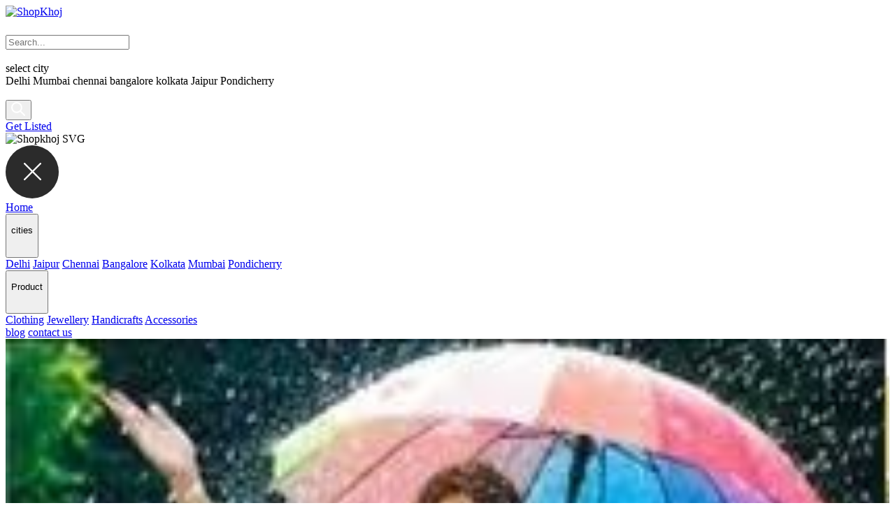

--- FILE ---
content_type: text/html; charset=UTF-8
request_url: https://www.shopkhoj.com/kolkata-monsoon-shopping/
body_size: 29808
content:
<!DOCTYPE HTML>
<html lang="en-US">
<head>
<title>Where To Shop In Kolkata Monsoon</title>
<meta charset="UTF-8" />
<link rel="pingback" href="https://www.shopkhoj.com/xmlrpc.php">
<meta name="google" content="notranslate">
<meta http-equiv="X-UA-Compatible" content="IE=edge">
<meta content='width=device-width, initial-scale=1, user-scalable=1, minimum-scale=1, maximum-scale=5' name='viewport'/>  

<link rel="preconnect" href="https://fonts.googleapis.com">
<link rel="preconnect" href="https://fonts.gstatic.com" crossorigin>
<link href="https://fonts.googleapis.com/css2?family=Poppins:wght@300;400;500;600;700&display=fallback" rel="stylesheet">
	
<link rel="stylesheet" href="https://www.shopkhoj.com/wp-content/themes/shopkhoj-listing-child/style.css" media="all">
<!---------Start Map------------>
	<!-- Optimized with WP Meteor v3.4.16 - https://wordpress.org/plugins/wp-meteor/ --><script data-wpmeteor-nooptimize="true" >var _wpmeteor={"gdpr":true,"rdelay":0,"preload":true,"elementor-animations":true,"elementor-pp":true,"v":"3.4.16","rest_url":"https:\/\/www.shopkhoj.com\/wp-json\/"};(()=>{try{new MutationObserver(function(){}),new Promise(function(){}),Object.assign({},{}),document.fonts.ready.then(function(){})}catch{s="wpmeteordisable=1",i=document.location.href,i.match(/[?&]wpmeteordisable/)||(o="",i.indexOf("?")==-1?i.indexOf("#")==-1?o=i+"?"+s:o=i.replace("#","?"+s+"#"):i.indexOf("#")==-1?o=i+"&"+s:o=i.replace("#","&"+s+"#"),document.location.href=o)}var s,i,o;})();

</script><script data-wpmeteor-nooptimize="true" >(()=>{var v="addEventListener",ue="removeEventListener",p="getAttribute",L="setAttribute",pe="removeAttribute",N="hasAttribute",St="querySelector",F=St+"All",U="appendChild",Q="removeChild",fe="createElement",T="tagName",Ae="getOwnPropertyDescriptor",y="prototype",W="__lookupGetter__",Ee="__lookupSetter__",m="DOMContentLoaded",f="load",B="pageshow",me="error";var d=window,c=document,Te=c.documentElement;var $=console.error;var Ke=!0,X=class{constructor(){this.known=[]}init(){let t,n,s=(r,a)=>{if(Ke&&r&&r.fn&&!r.__wpmeteor){let o=function(i){return i===r?this:(c[v](m,l=>{i.call(c,r,l,"jQueryMock")}),this)};this.known.push([r,r.fn.ready,r.fn.init?.prototype?.ready]),r.fn.ready=o,r.fn.init?.prototype?.ready&&(r.fn.init.prototype.ready=o),r.__wpmeteor=!0}return r};window.jQuery||window.$,Object.defineProperty(window,"jQuery",{get(){return t},set(r){t=s(r,"jQuery")},configurable:!0}),Object.defineProperty(window,"$",{get(){return n},set(r){n=s(r,"$")},configurable:!0})}unmock(){this.known.forEach(([t,n,s])=>{t.fn.ready=n,t.fn.init?.prototype?.ready&&s&&(t.fn.init.prototype.ready=s)}),Ke=!1}};var ge="fpo:first-interaction",he="fpo:replay-captured-events";var Je="fpo:element-loaded",Se="fpo:images-loaded",M="fpo:the-end";var Z="click",V=window,Qe=V.addEventListener.bind(V),Xe=V.removeEventListener.bind(V),Ge="removeAttribute",ve="getAttribute",Gt="setAttribute",Ne=["touchstart","touchmove","touchend","touchcancel","keydown","wheel"],Ze=["mouseover","mouseout",Z],Nt=["touchstart","touchend","touchcancel","mouseover","mouseout",Z],R="data-wpmeteor-";var Ue="dispatchEvent",je=e=>{let t=new MouseEvent(Z,{view:e.view,bubbles:!0,cancelable:!0});return Object.defineProperty(t,"target",{writable:!1,value:e.target}),t},Be=class{static capture(){let t=!1,[,n,s]=`${window.Promise}`.split(/[\s[(){]+/s);if(V["__"+s+n])return;let r=[],a=o=>{if(o.target&&Ue in o.target){if(!o.isTrusted)return;if(o.cancelable&&!Ne.includes(o.type))try{o.preventDefault()}catch{}o.stopImmediatePropagation(),o.type===Z?r.push(je(o)):Nt.includes(o.type)&&r.push(o),o.target[Gt](R+o.type,!0),t||(t=!0,V[Ue](new CustomEvent(ge)))}};V.addEventListener(he,()=>{Ze.forEach(l=>Xe(l,a,{passive:!1,capture:!0})),Ne.forEach(l=>Xe(l,a,{passive:!0,capture:!0}));let o;for(;o=r.shift();){var i=o.target;i[ve](R+"touchstart")&&i[ve](R+"touchend")&&!i[ve](R+Z)?(i[ve](R+"touchmove")||r.push(je(o)),i[Ge](R+"touchstart"),i[Ge](R+"touchend")):i[Ge](R+o.type),i[Ue](o)}}),Ze.forEach(o=>Qe(o,a,{passive:!1,capture:!0})),Ne.forEach(o=>Qe(o,a,{passive:!0,capture:!0}))}};var et=Be;var j=class{constructor(){this.l=[]}emit(t,n=null){this.l[t]&&this.l[t].forEach(s=>s(n))}on(t,n){this.l[t]||=[],this.l[t].push(n)}off(t,n){this.l[t]=(this.l[t]||[]).filter(s=>s!==n)}};var D=new j;var ye=c[fe]("span");ye[L]("id","elementor-device-mode");ye[L]("class","elementor-screen-only");var Ut=!1,tt=()=>(Ut||c.body[U](ye),getComputedStyle(ye,":after").content.replace(/"/g,""));var rt=e=>e[p]("class")||"",nt=(e,t)=>e[L]("class",t),st=()=>{d[v](f,function(){let e=tt(),t=Math.max(Te.clientWidth||0,d.innerWidth||0),n=Math.max(Te.clientHeight||0,d.innerHeight||0),s=["_animation_"+e,"animation_"+e,"_animation","_animation","animation"];Array.from(c[F](".elementor-invisible")).forEach(r=>{let a=r.getBoundingClientRect();if(a.top+d.scrollY<=n&&a.left+d.scrollX<t)try{let i=JSON.parse(r[p]("data-settings"));if(i.trigger_source)return;let l=i._animation_delay||i.animation_delay||0,u,E;for(var o=0;o<s.length;o++)if(i[s[o]]){E=s[o],u=i[E];break}if(u){let q=rt(r),J=u==="none"?q:q+" animated "+u,At=setTimeout(()=>{nt(r,J.replace(/\belementor-invisible\b/,"")),s.forEach(Tt=>delete i[Tt]),r[L]("data-settings",JSON.stringify(i))},l);D.on("fi",()=>{clearTimeout(At),nt(r,rt(r).replace(new RegExp("\b"+u+"\b"),""))})}}catch(i){console.error(i)}})})};var ot="data-in-mega_smartmenus",it=()=>{let e=c[fe]("div");e.innerHTML='<span class="sub-arrow --wp-meteor"><i class="fa" aria-hidden="true"></i></span>';let t=e.firstChild,n=s=>{let r=[];for(;s=s.previousElementSibling;)r.push(s);return r};c[v](m,function(){Array.from(c[F](".pp-advanced-menu ul")).forEach(s=>{if(s[p](ot))return;(s[p]("class")||"").match(/\bmega-menu\b/)&&s[F]("ul").forEach(o=>{o[L](ot,!0)});let r=n(s),a=r.filter(o=>o).filter(o=>o[T]==="A").pop();if(a||(a=r.map(o=>Array.from(o[F]("a"))).filter(o=>o).flat().pop()),a){let o=t.cloneNode(!0);a[U](o),new MutationObserver(l=>{l.forEach(({addedNodes:u})=>{u.forEach(E=>{if(E.nodeType===1&&E[T]==="SPAN")try{a[Q](o)}catch{}})})}).observe(a,{childList:!0})}})})};var w="readystatechange",A="message";var Y="SCRIPT",g="data-wpmeteor-",b=Object.defineProperty,Ve=Object.defineProperties,P="javascript/blocked",Pe=/^\s*(application|text)\/javascript|module\s*$/i,mt="requestAnimationFrame",gt="requestIdleCallback",ie="setTimeout",Ie="__dynamic",I=d.constructor.name+"::",ce=c.constructor.name+"::",ht=function(e,t){t=t||d;for(var n=0;n<this.length;n++)e.call(t,this[n],n,this)};"NodeList"in d&&!NodeList[y].forEach&&(NodeList[y].forEach=ht);"HTMLCollection"in d&&!HTMLCollection[y].forEach&&(HTMLCollection[y].forEach=ht);_wpmeteor["elementor-animations"]&&st(),_wpmeteor["elementor-pp"]&&it();var _e=[],Le=[],ee=[],se=!1,k=[],h={},He=!1,Bt=0,H=c.visibilityState==="visible"?d[mt]:d[ie],vt=d[gt]||H;c[v]("visibilitychange",()=>{H=c.visibilityState==="visible"?d[mt]:d[ie],vt=d[gt]||H});var C=d[ie],De,z=["src","type"],x=Object,te="definePropert";x[te+"y"]=(e,t,n)=>{if(e===d&&["jQuery","onload"].indexOf(t)>=0||(e===c||e===c.body)&&["readyState","write","writeln","on"+w].indexOf(t)>=0)return["on"+w,"on"+f].indexOf(t)&&n.set&&(h["on"+w]=h["on"+w]||[],h["on"+w].push(n.set)),e;if(e instanceof HTMLScriptElement&&z.indexOf(t)>=0){if(!e[t+"__def"]){let s=x[Ae](e,t);b(e,t,{set(r){return e[t+"__set"]?e[t+"__set"].call(e,r):s.set.call(e,r)},get(){return e[t+"__get"]?e[t+"__get"].call(e):s.get.call(e)}}),e[t+"__def"]=!0}return n.get&&(e[t+"__get"]=n.get),n.set&&(e[t+"__set"]=n.set),e}return b(e,t,n)};x[te+"ies"]=(e,t)=>{for(let n in t)x[te+"y"](e,n,t[n]);for(let n of x.getOwnPropertySymbols(t))x[te+"y"](e,n,t[n]);return e};var qe=EventTarget[y][v],yt=EventTarget[y][ue],ae=qe.bind(c),Ct=yt.bind(c),G=qe.bind(d),_t=yt.bind(d),Lt=Document[y].createElement,le=Lt.bind(c),de=c.__proto__[W]("readyState").bind(c),ct="loading";b(c,"readyState",{get(){return ct},set(e){return ct=e}});var at=e=>k.filter(([t,,n],s)=>{if(!(e.indexOf(t.type)<0)){n||(n=t.target);try{let r=n.constructor.name+"::"+t.type;for(let a=0;a<h[r].length;a++)if(h[r][a]){let o=r+"::"+s+"::"+a;if(!xe[o])return!0}}catch{}}}).length,oe,xe={},K=e=>{k.forEach(([t,n,s],r)=>{if(!(e.indexOf(t.type)<0)){s||(s=t.target);try{let a=s.constructor.name+"::"+t.type;if((h[a]||[]).length)for(let o=0;o<h[a].length;o++){let i=h[a][o];if(i){let l=a+"::"+r+"::"+o;if(!xe[l]){xe[l]=!0,c.readyState=n,oe=a;try{Bt++,!i[y]||i[y].constructor===i?i.bind(s)(t):i(t)}catch(u){$(u,i)}oe=null}}}}catch(a){$(a)}}})};ae(m,e=>{k.push([new e.constructor(m,e),de(),c])});ae(w,e=>{k.push([new e.constructor(w,e),de(),c])});G(m,e=>{k.push([new e.constructor(m,e),de(),d])});G(f,e=>{He=!0,k.push([new e.constructor(f,e),de(),d]),O||K([m,w,A,f,B])});G(B,e=>{k.push([new e.constructor(B,e),de(),d]),O||K([m,w,A,f,B])});var wt=e=>{k.push([e,c.readyState,d])},Ot=d[W]("onmessage"),Rt=d[Ee]("onmessage"),Pt=()=>{_t(A,wt),(h[I+"message"]||[]).forEach(e=>{G(A,e)}),b(d,"onmessage",{get:Ot,set:Rt})};G(A,wt);var Dt=new X;Dt.init();var Fe=()=>{!O&&!se&&(O=!0,c.readyState="loading",H($e),H(S)),He||G(f,()=>{Fe()})};G(ge,()=>{Fe()});D.on(Se,()=>{Fe()});_wpmeteor.rdelay>=0&&et.capture();var re=[-1],Ce=e=>{re=re.filter(t=>t!==e.target),re.length||C(D.emit.bind(D,M))};var O=!1,S=()=>{let e=_e.shift();if(e)e[p](g+"src")?e[N]("async")||e[Ie]?(e.isConnected&&(re.push(e),setTimeout(Ce,1e3,{target:e})),Oe(e,Ce),C(S)):Oe(e,C.bind(null,S)):(e.origtype==P&&Oe(e),C(S));else if(Le.length)_e.push(...Le),Le.length=0,C(S);else if(at([m,w,A]))K([m,w,A]),C(S);else if(He)if(at([f,B,A]))K([f,B,A]),C(S);else if(re.length>1)vt(S);else if(ee.length)_e.push(...ee),ee.length=0,C(S);else{if(d.RocketLazyLoadScripts)try{RocketLazyLoadScripts.run()}catch(t){$(t)}c.readyState="complete",Pt(),Dt.unmock(),O=!1,se=!0,d[ie](()=>Ce({target:-1}))}else O=!1},xt=e=>{let t=le(Y),n=e.attributes;for(var s=n.length-1;s>=0;s--)n[s].name.startsWith(g)||t[L](n[s].name,n[s].value);let r=e[p](g+"type");r?t.type=r:t.type="text/javascript",(e.textContent||"").match(/^\s*class RocketLazyLoadScripts/)?t.textContent=e.textContent.replace(/^\s*class\s*RocketLazyLoadScripts/,"window.RocketLazyLoadScripts=class").replace("RocketLazyLoadScripts.run();",""):t.textContent=e.textContent;for(let a of["onload","onerror","onreadystatechange"])e[a]&&(t[a]=e[a]);return t},Oe=(e,t)=>{let n=e[p](g+"src");if(n){let s=qe.bind(e);e.isConnected&&t&&(s(f,t),s(me,t)),e.origtype=e[p](g+"type")||"text/javascript",e.origsrc=n,(!e.isConnected||e[N]("nomodule")||e.type&&!Pe.test(e.type))&&t&&t(new Event(f,{target:e}))}else e.origtype===P?(e.origtype=e[p](g+"type")||"text/javascript",e[pe]("integrity"),e.textContent=e.textContent+`
`):t&&t(new Event(f,{target:e}))},We=(e,t)=>{let n=(h[e]||[]).indexOf(t);if(n>=0)return h[e][n]=void 0,!0},lt=(e,t,...n)=>{if("HTMLDocument::"+m==oe&&e===m&&!t.toString().match(/jQueryMock/)){D.on(M,c[v].bind(c,e,t,...n));return}if(t&&(e===m||e===w)){let s=ce+e;h[s]=h[s]||[],h[s].push(t),se&&K([e]);return}return ae(e,t,...n)},dt=(e,t,...n)=>{if(e===m){let s=ce+e;We(s,t)}return Ct(e,t,...n)};Ve(c,{[v]:{get(){return lt},set(){return lt}},[ue]:{get(){return dt},set(){return dt}}});var ne=c.createDocumentFragment(),$e=()=>{ne.hasChildNodes()&&(c.head[U](ne),ne=c.createDocumentFragment())},ut={},we=e=>{if(e)try{let t=new URL(e,c.location.href),n=t.origin;if(n&&!ut[n]&&c.location.host!==t.host){let s=le("link");s.rel="preconnect",s.href=n,ne[U](s),ut[n]=!0,O&&H($e)}}catch{}},be={},kt=(e,t,n,s)=>{let r=le("link");r.rel=t?"modulepre"+f:"pre"+f,r.as="script",n&&r[L]("crossorigin",n),s&&r[L]("integrity",s);try{e=new URL(e,c.location.href).href}catch{}r.href=e,ne[U](r),be[e]=!0,O&&H($e)},ke=function(...e){let t=le(...e);if(!e||e[0].toUpperCase()!==Y||!O)return t;let n=t[L].bind(t),s=t[p].bind(t),r=t[pe].bind(t),a=t[N].bind(t),o=t[W]("attributes").bind(t);return z.forEach(i=>{let l=t[W](i).bind(t),u=t[Ee](i).bind(t);x[te+"y"](t,i,{set(E){return i==="type"&&E&&!Pe.test(E)?n(i,E):((i==="src"&&E||i==="type"&&E&&t.origsrc)&&n("type",P),E?n(g+i,E):r(g+i))},get(){let E=t[p](g+i);if(i==="src")try{return new URL(E,c.location.href).href}catch{}return E}}),b(t,"orig"+i,{set(E){return u(E)},get(){return l()}})}),t[L]=function(i,l){if(z.includes(i))return i==="type"&&l&&!Pe.test(l)?n(i,l):((i==="src"&&l||i==="type"&&l&&t.origsrc)&&n("type",P),l?n(g+i,l):r(g+i));n(i,l)},t[p]=function(i){let l=z.indexOf(i)>=0?s(g+i):s(i);if(i==="src")try{return new URL(l,c.location.href).href}catch{}return l},t[N]=function(i){return z.indexOf(i)>=0?a(g+i):a(i)},b(t,"attributes",{get(){return[...o()].filter(l=>l.name!=="type").map(l=>({name:l.name.match(new RegExp(g))?l.name.replace(g,""):l.name,value:l.value}))}}),t[Ie]=!0,t};Object.defineProperty(Document[y],"createElement",{set(e){e!==ke&&(De=e)},get(){return De||ke}});var Re=new Set,ze=new MutationObserver(e=>{e.forEach(({removedNodes:t,addedNodes:n,target:s})=>{t.forEach(r=>{r.nodeType===1&&Y===r[T]&&"origtype"in r&&Re.delete(r)}),n.forEach(r=>{if(r.nodeType===1)if(Y===r[T]){if("origtype"in r){if(r.origtype!==P)return}else if(r[p]("type")!==P)return;"origtype"in r||z.forEach(o=>{let i=r[W](o).bind(r),l=r[Ee](o).bind(r);b(r,"orig"+o,{set(u){return l(u)},get(){return i()}})});let a=r[p](g+"src");if(Re.has(r)&&$("Inserted twice",r),r.parentNode){Re.add(r);let o=r[p](g+"type");(a||"").match(/\/gtm.js\?/)||r[N]("async")||r[Ie]?(ee.push(r),we(a)):r[N]("defer")||o==="module"?(Le.push(r),we(a)):(a&&!r[N]("nomodule")&&!be[a]&&kt(a,o==="module",r[N]("crossorigin")&&r[p]("crossorigin"),r[p]("integrity")),_e.push(r))}else r[v](f,o=>o.target.parentNode[Q](o.target)),r[v](me,o=>o.target.parentNode[Q](o.target)),s[U](r)}else r[T]==="LINK"&&r[p]("as")==="script"&&(be[r[p]("href")]=!0)})})}),bt={childList:!0,subtree:!0};ze.observe(c.documentElement,bt);var Mt=HTMLElement[y].attachShadow;HTMLElement[y].attachShadow=function(e){let t=Mt.call(this,e);return e.mode==="open"&&ze.observe(t,bt),t};(()=>{let e=x[Ae](HTMLIFrameElement[y],"src");b(HTMLIFrameElement[y],"src",{get(){return this.dataset.fpoSrc?this.dataset.fpoSrc:e.get.call(this)},set(t){delete this.dataset.fpoSrc,e.set.call(this,t)}})})();D.on(M,()=>{(!De||De===ke)&&(Document[y].createElement=Lt,ze.disconnect()),dispatchEvent(new CustomEvent(he)),dispatchEvent(new CustomEvent(M))});var Me=e=>{let t,n;!c.currentScript||!c.currentScript.parentNode?(t=c.body,n=t.lastChild):(n=c.currentScript,t=n.parentNode);try{let s=le("div");s.innerHTML=e,Array.from(s.childNodes).forEach(r=>{r.nodeName===Y?t.insertBefore(xt(r),n):t.insertBefore(r,n)})}catch(s){$(s)}},pt=e=>Me(e+`
`);Ve(c,{write:{get(){return Me},set(e){return Me=e}},writeln:{get(){return pt},set(e){return pt=e}}});var ft=(e,t,...n)=>{if(I+m==oe&&e===m&&!t.toString().match(/jQueryMock/)){D.on(M,d[v].bind(d,e,t,...n));return}if(I+f==oe&&e===f){D.on(M,d[v].bind(d,e,t,...n));return}if(t&&(e===f||e===B||e===m||e===A&&!se)){let s=e===m?ce+e:I+e;h[s]=h[s]||[],h[s].push(t),se&&K([e]);return}return G(e,t,...n)},Et=(e,t,...n)=>{if(e===f||e===m||e===B){let s=e===m?ce+e:I+e;We(s,t)}return _t(e,t,...n)};Ve(d,{[v]:{get(){return ft},set(){return ft}},[ue]:{get(){return Et},set(){return Et}}});var Ye=e=>{let t;return{get(){return t},set(n){return t&&We(e,n),h[e]=h[e]||[],h[e].push(n),t=n}}};G(Je,e=>{let{target:t,event:n}=e.detail,s=t===d?c.body:t,r=s[p](g+"on"+n.type);s[pe](g+"on"+n.type);try{let a=new Function("event",r);t===d?d[v](f,a.bind(t,n)):a.call(t,n)}catch(a){console.err(a)}});{let e=Ye(I+f);b(d,"onload",e),ae(m,()=>{b(c.body,"onload",e)})}b(c,"onreadystatechange",Ye(ce+w));b(d,"onmessage",Ye(I+A));(()=>{let e=d.innerHeight,t=d.innerWidth,n=r=>{let o={"4g":1250,"3g":2500,"2g":2500}[(navigator.connection||{}).effectiveType]||0,i=r.getBoundingClientRect(),l={top:-1*e-o,left:-1*t-o,bottom:e+o,right:t+o};return!(i.left>=l.right||i.right<=l.left||i.top>=l.bottom||i.bottom<=l.top)},s=(r=!0)=>{let a=1,o=-1,i={},l=()=>{o++,--a||d[ie](D.emit.bind(D,Se),_wpmeteor.rdelay)};Array.from(c.getElementsByTagName("*")).forEach(u=>{let E,q,J;if(u[T]==="IMG"){let _=u.currentSrc||u.src;_&&!i[_]&&!_.match(/^data:/i)&&((u.loading||"").toLowerCase()!=="lazy"||n(u))&&(E=_)}else if(u[T]===Y)we(u[p](g+"src"));else if(u[T]==="LINK"&&u[p]("as")==="script"&&["pre"+f,"modulepre"+f].indexOf(u[p]("rel"))>=0)be[u[p]("href")]=!0;else if((q=d.getComputedStyle(u))&&(J=(q.backgroundImage||"").match(/^url\s*\((.*?)\)/i))&&(J||[]).length){let _=J[0].slice(4,-1).replace(/"/g,"");!i[_]&&!_.match(/^data:/i)&&(E=_)}if(E){i[E]=!0;let _=new Image;r&&(a++,_[v](f,l),_[v](me,l)),_.src=E}}),c.fonts.ready.then(()=>{l()})};_wpmeteor.rdelay===0?ae(m,s):G(f,s)})();})();
//1.0.42

</script><script  type="javascript/blocked" data-wpmeteor-type="text/javascript"  data-wpmeteor-src="https://www.shopkhoj.com/wp-content/themes/shopkhoj-listing-child/js_query/jquery-1.10.2.min.js"></script>
<!--------End Map------->

<!------------------------->
<!-- Global site tag (gtag.js) - Google Analytics -->
<!-- Google tag (gtag.js) --> 
<script  type="javascript/blocked" data-wpmeteor-type="text/javascript"  async data-wpmeteor-src="https://www.googletagmanager.com/gtag/js?id=G-LG54HNS7WX"></script> 
<script  type="javascript/blocked" data-wpmeteor-type="text/javascript" > window.dataLayer = window.dataLayer || []; function gtag(){dataLayer.push(arguments);} gtag('js', new Date()); gtag('config', 'G-LG54HNS7WX'); </script>
	
<!----End Analytic---->
<script  type="javascript/blocked" data-wpmeteor-type="text/javascript"  async data-wpmeteor-src="//pagead2.googlesyndication.com/pagead/js/adsbygoogle.js"></script>

<!-- Google Tag Manager -->
<script  type="javascript/blocked" data-wpmeteor-type="text/javascript" >(function(w,d,s,l,i){w[l]=w[l]||[];w[l].push({'gtm.start':
new Date().getTime(),event:'gtm.js'});var f=d.getElementsByTagName(s)[0],
j=d.createElement(s),dl=l!='dataLayer'?'&l='+l:'';j.async=true;j.src=
'https://www.googletagmanager.com/gtm.js?id='+i+dl;f.parentNode.insertBefore(j,f);
})(window,document,'script','dataLayer','GTM-K939ZF3');</script>
<!-- End Google Tag Manager -->

<!-- Google Tag Manager (noscript) -->
<noscript><iframe src="https://www.googletagmanager.com/ns.html?id=GTM-K939ZF3"
height="0" width="0" style="display:none;visibility:hidden"></iframe></noscript>
<!-- End Google Tag Manager (noscript) -->

<meta name='robots' content='index, follow, max-image-preview:large, max-snippet:-1, max-video-preview:-1' />

	<!-- This site is optimized with the Yoast SEO Premium plugin v26.8 (Yoast SEO v26.8) - https://yoast.com/product/yoast-seo-premium-wordpress/ -->
	<meta name="description" content="Kolkata Shopping: Monsoon in Kolkata is also about getting dressed up as most of the weddings here are held during the monsoon season." />
	<link rel="canonical" href="https://www.shopkhoj.com/kolkata-monsoon-shopping/" />
	<meta property="og:locale" content="en_US" />
	<meta property="og:type" content="article" />
	<meta property="og:title" content="Where To Shop In Kolkata During Monsoon?" />
	<meta property="og:description" content="Kolkata Shopping: Monsoon in Kolkata is also about getting dressed up as most of the weddings here are held during the monsoon season." />
	<meta property="og:url" content="https://www.shopkhoj.com/kolkata-monsoon-shopping/" />
	<meta property="og:site_name" content="Shopkhoj" />
	<meta property="article:publisher" content="https://www.facebook.com/ShopKhoj1/" />
	<meta property="article:published_time" content="2018-07-12T11:57:02+00:00" />
	<meta property="article:modified_time" content="2025-12-15T08:26:53+00:00" />
	<meta property="og:image" content="https://www.shopkhoj.com/wp-content/uploads/2018/07/Where-to-shop.jpg" />
	<meta property="og:image:width" content="212" />
	<meta property="og:image:height" content="239" />
	<meta property="og:image:type" content="image/jpeg" />
	<meta name="author" content="nabadeepa" />
	<meta name="twitter:card" content="summary_large_image" />
	<meta name="twitter:creator" content="@Shopkhoj1" />
	<meta name="twitter:site" content="@Shopkhoj1" />
	<meta name="twitter:label1" content="Written by" />
	<meta name="twitter:data1" content="nabadeepa" />
	<meta name="twitter:label2" content="Est. reading time" />
	<meta name="twitter:data2" content="3 minutes" />
	<script type="application/ld+json" class="yoast-schema-graph">{"@context":"https://schema.org","@graph":[{"@type":"Article","@id":"https://www.shopkhoj.com/kolkata-monsoon-shopping/#article","isPartOf":{"@id":"https://www.shopkhoj.com/kolkata-monsoon-shopping/"},"author":{"name":"nabadeepa","@id":"https://www.shopkhoj.com/#/schema/person/9ff269eb9ef0ef9b338fa41faaa739e1"},"headline":"Where To Shop In Kolkata During Monsoon?","datePublished":"2018-07-12T11:57:02+00:00","dateModified":"2025-12-15T08:26:53+00:00","mainEntityOfPage":{"@id":"https://www.shopkhoj.com/kolkata-monsoon-shopping/"},"wordCount":489,"commentCount":1,"image":{"@id":"https://www.shopkhoj.com/kolkata-monsoon-shopping/#primaryimage"},"thumbnailUrl":"https://www.shopkhoj.com/wp-content/uploads/2018/07/Where-to-shop.jpg","keywords":["Shopping in Kolkata Market"],"articleSection":["Kolkata","Shopping"],"inLanguage":"en-US","potentialAction":[{"@type":"CommentAction","name":"Comment","target":["https://www.shopkhoj.com/kolkata-monsoon-shopping/#respond"]}]},{"@type":"WebPage","@id":"https://www.shopkhoj.com/kolkata-monsoon-shopping/","url":"https://www.shopkhoj.com/kolkata-monsoon-shopping/","name":"Where To Shop In Kolkata Monsoon","isPartOf":{"@id":"https://www.shopkhoj.com/#website"},"primaryImageOfPage":{"@id":"https://www.shopkhoj.com/kolkata-monsoon-shopping/#primaryimage"},"image":{"@id":"https://www.shopkhoj.com/kolkata-monsoon-shopping/#primaryimage"},"thumbnailUrl":"https://www.shopkhoj.com/wp-content/uploads/2018/07/Where-to-shop.jpg","datePublished":"2018-07-12T11:57:02+00:00","dateModified":"2025-12-15T08:26:53+00:00","author":{"@id":"https://www.shopkhoj.com/#/schema/person/9ff269eb9ef0ef9b338fa41faaa739e1"},"description":"Kolkata Shopping: Monsoon in Kolkata is also about getting dressed up as most of the weddings here are held during the monsoon season.","breadcrumb":{"@id":"https://www.shopkhoj.com/kolkata-monsoon-shopping/#breadcrumb"},"inLanguage":"en-US","potentialAction":[{"@type":"ReadAction","target":["https://www.shopkhoj.com/kolkata-monsoon-shopping/"]}]},{"@type":"ImageObject","inLanguage":"en-US","@id":"https://www.shopkhoj.com/kolkata-monsoon-shopping/#primaryimage","url":"https://www.shopkhoj.com/wp-content/uploads/2018/07/Where-to-shop.jpg","contentUrl":"https://www.shopkhoj.com/wp-content/uploads/2018/07/Where-to-shop.jpg","width":212,"height":239,"caption":"Kolkata Shopping"},{"@type":"BreadcrumbList","@id":"https://www.shopkhoj.com/kolkata-monsoon-shopping/#breadcrumb","itemListElement":[{"@type":"ListItem","position":1,"name":"Home","item":"https://www.shopkhoj.com/"},{"@type":"ListItem","position":2,"name":"Where To Shop In Kolkata During Monsoon?"}]},{"@type":"WebSite","@id":"https://www.shopkhoj.com/#website","url":"https://www.shopkhoj.com/","name":"Shopkhoj","description":"Indian Shopping Guide","potentialAction":[{"@type":"SearchAction","target":{"@type":"EntryPoint","urlTemplate":"https://www.shopkhoj.com/?s={search_term_string}"},"query-input":{"@type":"PropertyValueSpecification","valueRequired":true,"valueName":"search_term_string"}}],"inLanguage":"en-US"},{"@type":"Person","@id":"https://www.shopkhoj.com/#/schema/person/9ff269eb9ef0ef9b338fa41faaa739e1","name":"nabadeepa","image":{"@type":"ImageObject","inLanguage":"en-US","@id":"https://www.shopkhoj.com/#/schema/person/image/","url":"https://secure.gravatar.com/avatar/ab903b71d08ce1b94ccb34eac8db63a0ac67ad4f0038d3141d87f0d31f2621d0?s=96&d=mm&r=g","contentUrl":"https://secure.gravatar.com/avatar/ab903b71d08ce1b94ccb34eac8db63a0ac67ad4f0038d3141d87f0d31f2621d0?s=96&d=mm&r=g","caption":"nabadeepa"},"url":"https://www.shopkhoj.com/author/nabadeepa007/"}]}</script>
	<!-- / Yoast SEO Premium plugin. -->


<link rel="alternate" type="application/rss+xml" title="Shopkhoj &raquo; Feed" href="https://www.shopkhoj.com/feed/" />
<link rel="alternate" type="application/rss+xml" title="Shopkhoj &raquo; Comments Feed" href="https://www.shopkhoj.com/comments/feed/" />
<link rel="alternate" type="application/rss+xml" title="Shopkhoj &raquo; Where To Shop In Kolkata During Monsoon? Comments Feed" href="https://www.shopkhoj.com/kolkata-monsoon-shopping/feed/" />
<link rel="alternate" title="oEmbed (JSON)" type="application/json+oembed" href="https://www.shopkhoj.com/wp-json/oembed/1.0/embed?url=https%3A%2F%2Fwww.shopkhoj.com%2Fkolkata-monsoon-shopping%2F" />
<link rel="alternate" title="oEmbed (XML)" type="text/xml+oembed" href="https://www.shopkhoj.com/wp-json/oembed/1.0/embed?url=https%3A%2F%2Fwww.shopkhoj.com%2Fkolkata-monsoon-shopping%2F&#038;format=xml" />
<style id='wp-img-auto-sizes-contain-inline-css' type='text/css'>
img:is([sizes=auto i],[sizes^="auto," i]){contain-intrinsic-size:3000px 1500px}
/*# sourceURL=wp-img-auto-sizes-contain-inline-css */
</style>
<link rel='stylesheet' id='sbi_styles-css' href='https://www.shopkhoj.com/wp-content/plugins/instagram-feed/css/sbi-styles.min.css?ver=6.10.0' type='text/css' media='all' />
<style id='classic-theme-styles-inline-css' type='text/css'>
/*! This file is auto-generated */
.wp-block-button__link{color:#fff;background-color:#32373c;border-radius:9999px;box-shadow:none;text-decoration:none;padding:calc(.667em + 2px) calc(1.333em + 2px);font-size:1.125em}.wp-block-file__button{background:#32373c;color:#fff;text-decoration:none}
/*# sourceURL=/wp-includes/css/classic-themes.min.css */
</style>
<link rel='stylesheet' id='categories-images-styles-css' href='https://www.shopkhoj.com/wp-content/plugins/categories-images/assets/css/zci-styles.css?ver=3.3.1' type='text/css' media='all' />
<link rel='stylesheet' id='kk-star-ratings-css' href='https://www.shopkhoj.com/wp-content/plugins/kk-star-ratings/src/core/public/css/kk-star-ratings.min.css?ver=5.4.10.2' type='text/css' media='all' />
<link rel='stylesheet' id='searchandfilter-css' href='https://www.shopkhoj.com/wp-content/plugins/search-filter/style.css?ver=1' type='text/css' media='all' />
<link rel='stylesheet' id='newsletter-css' href='https://www.shopkhoj.com/wp-content/plugins/newsletter/style.css?ver=9.1.1' type='text/css' media='all' />
<link rel="https://api.w.org/" href="https://www.shopkhoj.com/wp-json/" /><link rel="alternate" title="JSON" type="application/json" href="https://www.shopkhoj.com/wp-json/wp/v2/posts/7075" /><link rel="EditURI" type="application/rsd+xml" title="RSD" href="https://www.shopkhoj.com/xmlrpc.php?rsd" />

<link rel='shortlink' href='https://www.shopkhoj.com/?p=7075' />
<!-- HFCM by 99 Robots - Snippet # 1: GoogleTracking -->
<!-- Global site tag (gtag.js) - Google Ads: 10818135457 --> <script  type="javascript/blocked" data-wpmeteor-type="text/javascript"  async data-wpmeteor-src="https://www.googletagmanager.com/gtag/js?id=AW-10818135457"></script> <script  type="javascript/blocked" data-wpmeteor-type="text/javascript" > window.dataLayer = window.dataLayer || []; function gtag(){dataLayer.push(arguments);} gtag('js', new Date()); gtag('config', 'AW-10818135457'); </script>
<!-- /end HFCM by 99 Robots -->
<script type="application/ld+json">{
    "@context": "https://schema.org/",
    "@type": "CreativeWorkSeries",
    "name": "Where To Shop In Kolkata During Monsoon?",
    "aggregateRating": {
        "@type": "AggregateRating",
        "ratingValue": "5",
        "bestRating": "5",
        "ratingCount": "1"
    }
}</script><link rel="icon" href="https://www.shopkhoj.com/wp-content/uploads/2023/07/favi.png" sizes="32x32" />
<link rel="icon" href="https://www.shopkhoj.com/wp-content/uploads/2023/07/favi.png" sizes="192x192" />
<link rel="apple-touch-icon" href="https://www.shopkhoj.com/wp-content/uploads/2023/07/favi.png" />
<meta name="msapplication-TileImage" content="https://www.shopkhoj.com/wp-content/uploads/2023/07/favi.png" />

<style id='global-styles-inline-css' type='text/css'>
:root{--wp--preset--aspect-ratio--square: 1;--wp--preset--aspect-ratio--4-3: 4/3;--wp--preset--aspect-ratio--3-4: 3/4;--wp--preset--aspect-ratio--3-2: 3/2;--wp--preset--aspect-ratio--2-3: 2/3;--wp--preset--aspect-ratio--16-9: 16/9;--wp--preset--aspect-ratio--9-16: 9/16;--wp--preset--color--black: #000000;--wp--preset--color--cyan-bluish-gray: #abb8c3;--wp--preset--color--white: #ffffff;--wp--preset--color--pale-pink: #f78da7;--wp--preset--color--vivid-red: #cf2e2e;--wp--preset--color--luminous-vivid-orange: #ff6900;--wp--preset--color--luminous-vivid-amber: #fcb900;--wp--preset--color--light-green-cyan: #7bdcb5;--wp--preset--color--vivid-green-cyan: #00d084;--wp--preset--color--pale-cyan-blue: #8ed1fc;--wp--preset--color--vivid-cyan-blue: #0693e3;--wp--preset--color--vivid-purple: #9b51e0;--wp--preset--gradient--vivid-cyan-blue-to-vivid-purple: linear-gradient(135deg,rgb(6,147,227) 0%,rgb(155,81,224) 100%);--wp--preset--gradient--light-green-cyan-to-vivid-green-cyan: linear-gradient(135deg,rgb(122,220,180) 0%,rgb(0,208,130) 100%);--wp--preset--gradient--luminous-vivid-amber-to-luminous-vivid-orange: linear-gradient(135deg,rgb(252,185,0) 0%,rgb(255,105,0) 100%);--wp--preset--gradient--luminous-vivid-orange-to-vivid-red: linear-gradient(135deg,rgb(255,105,0) 0%,rgb(207,46,46) 100%);--wp--preset--gradient--very-light-gray-to-cyan-bluish-gray: linear-gradient(135deg,rgb(238,238,238) 0%,rgb(169,184,195) 100%);--wp--preset--gradient--cool-to-warm-spectrum: linear-gradient(135deg,rgb(74,234,220) 0%,rgb(151,120,209) 20%,rgb(207,42,186) 40%,rgb(238,44,130) 60%,rgb(251,105,98) 80%,rgb(254,248,76) 100%);--wp--preset--gradient--blush-light-purple: linear-gradient(135deg,rgb(255,206,236) 0%,rgb(152,150,240) 100%);--wp--preset--gradient--blush-bordeaux: linear-gradient(135deg,rgb(254,205,165) 0%,rgb(254,45,45) 50%,rgb(107,0,62) 100%);--wp--preset--gradient--luminous-dusk: linear-gradient(135deg,rgb(255,203,112) 0%,rgb(199,81,192) 50%,rgb(65,88,208) 100%);--wp--preset--gradient--pale-ocean: linear-gradient(135deg,rgb(255,245,203) 0%,rgb(182,227,212) 50%,rgb(51,167,181) 100%);--wp--preset--gradient--electric-grass: linear-gradient(135deg,rgb(202,248,128) 0%,rgb(113,206,126) 100%);--wp--preset--gradient--midnight: linear-gradient(135deg,rgb(2,3,129) 0%,rgb(40,116,252) 100%);--wp--preset--font-size--small: 13px;--wp--preset--font-size--medium: 20px;--wp--preset--font-size--large: 36px;--wp--preset--font-size--x-large: 42px;--wp--preset--spacing--20: 0.44rem;--wp--preset--spacing--30: 0.67rem;--wp--preset--spacing--40: 1rem;--wp--preset--spacing--50: 1.5rem;--wp--preset--spacing--60: 2.25rem;--wp--preset--spacing--70: 3.38rem;--wp--preset--spacing--80: 5.06rem;--wp--preset--shadow--natural: 6px 6px 9px rgba(0, 0, 0, 0.2);--wp--preset--shadow--deep: 12px 12px 50px rgba(0, 0, 0, 0.4);--wp--preset--shadow--sharp: 6px 6px 0px rgba(0, 0, 0, 0.2);--wp--preset--shadow--outlined: 6px 6px 0px -3px rgb(255, 255, 255), 6px 6px rgb(0, 0, 0);--wp--preset--shadow--crisp: 6px 6px 0px rgb(0, 0, 0);}:where(.is-layout-flex){gap: 0.5em;}:where(.is-layout-grid){gap: 0.5em;}body .is-layout-flex{display: flex;}.is-layout-flex{flex-wrap: wrap;align-items: center;}.is-layout-flex > :is(*, div){margin: 0;}body .is-layout-grid{display: grid;}.is-layout-grid > :is(*, div){margin: 0;}:where(.wp-block-columns.is-layout-flex){gap: 2em;}:where(.wp-block-columns.is-layout-grid){gap: 2em;}:where(.wp-block-post-template.is-layout-flex){gap: 1.25em;}:where(.wp-block-post-template.is-layout-grid){gap: 1.25em;}.has-black-color{color: var(--wp--preset--color--black) !important;}.has-cyan-bluish-gray-color{color: var(--wp--preset--color--cyan-bluish-gray) !important;}.has-white-color{color: var(--wp--preset--color--white) !important;}.has-pale-pink-color{color: var(--wp--preset--color--pale-pink) !important;}.has-vivid-red-color{color: var(--wp--preset--color--vivid-red) !important;}.has-luminous-vivid-orange-color{color: var(--wp--preset--color--luminous-vivid-orange) !important;}.has-luminous-vivid-amber-color{color: var(--wp--preset--color--luminous-vivid-amber) !important;}.has-light-green-cyan-color{color: var(--wp--preset--color--light-green-cyan) !important;}.has-vivid-green-cyan-color{color: var(--wp--preset--color--vivid-green-cyan) !important;}.has-pale-cyan-blue-color{color: var(--wp--preset--color--pale-cyan-blue) !important;}.has-vivid-cyan-blue-color{color: var(--wp--preset--color--vivid-cyan-blue) !important;}.has-vivid-purple-color{color: var(--wp--preset--color--vivid-purple) !important;}.has-black-background-color{background-color: var(--wp--preset--color--black) !important;}.has-cyan-bluish-gray-background-color{background-color: var(--wp--preset--color--cyan-bluish-gray) !important;}.has-white-background-color{background-color: var(--wp--preset--color--white) !important;}.has-pale-pink-background-color{background-color: var(--wp--preset--color--pale-pink) !important;}.has-vivid-red-background-color{background-color: var(--wp--preset--color--vivid-red) !important;}.has-luminous-vivid-orange-background-color{background-color: var(--wp--preset--color--luminous-vivid-orange) !important;}.has-luminous-vivid-amber-background-color{background-color: var(--wp--preset--color--luminous-vivid-amber) !important;}.has-light-green-cyan-background-color{background-color: var(--wp--preset--color--light-green-cyan) !important;}.has-vivid-green-cyan-background-color{background-color: var(--wp--preset--color--vivid-green-cyan) !important;}.has-pale-cyan-blue-background-color{background-color: var(--wp--preset--color--pale-cyan-blue) !important;}.has-vivid-cyan-blue-background-color{background-color: var(--wp--preset--color--vivid-cyan-blue) !important;}.has-vivid-purple-background-color{background-color: var(--wp--preset--color--vivid-purple) !important;}.has-black-border-color{border-color: var(--wp--preset--color--black) !important;}.has-cyan-bluish-gray-border-color{border-color: var(--wp--preset--color--cyan-bluish-gray) !important;}.has-white-border-color{border-color: var(--wp--preset--color--white) !important;}.has-pale-pink-border-color{border-color: var(--wp--preset--color--pale-pink) !important;}.has-vivid-red-border-color{border-color: var(--wp--preset--color--vivid-red) !important;}.has-luminous-vivid-orange-border-color{border-color: var(--wp--preset--color--luminous-vivid-orange) !important;}.has-luminous-vivid-amber-border-color{border-color: var(--wp--preset--color--luminous-vivid-amber) !important;}.has-light-green-cyan-border-color{border-color: var(--wp--preset--color--light-green-cyan) !important;}.has-vivid-green-cyan-border-color{border-color: var(--wp--preset--color--vivid-green-cyan) !important;}.has-pale-cyan-blue-border-color{border-color: var(--wp--preset--color--pale-cyan-blue) !important;}.has-vivid-cyan-blue-border-color{border-color: var(--wp--preset--color--vivid-cyan-blue) !important;}.has-vivid-purple-border-color{border-color: var(--wp--preset--color--vivid-purple) !important;}.has-vivid-cyan-blue-to-vivid-purple-gradient-background{background: var(--wp--preset--gradient--vivid-cyan-blue-to-vivid-purple) !important;}.has-light-green-cyan-to-vivid-green-cyan-gradient-background{background: var(--wp--preset--gradient--light-green-cyan-to-vivid-green-cyan) !important;}.has-luminous-vivid-amber-to-luminous-vivid-orange-gradient-background{background: var(--wp--preset--gradient--luminous-vivid-amber-to-luminous-vivid-orange) !important;}.has-luminous-vivid-orange-to-vivid-red-gradient-background{background: var(--wp--preset--gradient--luminous-vivid-orange-to-vivid-red) !important;}.has-very-light-gray-to-cyan-bluish-gray-gradient-background{background: var(--wp--preset--gradient--very-light-gray-to-cyan-bluish-gray) !important;}.has-cool-to-warm-spectrum-gradient-background{background: var(--wp--preset--gradient--cool-to-warm-spectrum) !important;}.has-blush-light-purple-gradient-background{background: var(--wp--preset--gradient--blush-light-purple) !important;}.has-blush-bordeaux-gradient-background{background: var(--wp--preset--gradient--blush-bordeaux) !important;}.has-luminous-dusk-gradient-background{background: var(--wp--preset--gradient--luminous-dusk) !important;}.has-pale-ocean-gradient-background{background: var(--wp--preset--gradient--pale-ocean) !important;}.has-electric-grass-gradient-background{background: var(--wp--preset--gradient--electric-grass) !important;}.has-midnight-gradient-background{background: var(--wp--preset--gradient--midnight) !important;}.has-small-font-size{font-size: var(--wp--preset--font-size--small) !important;}.has-medium-font-size{font-size: var(--wp--preset--font-size--medium) !important;}.has-large-font-size{font-size: var(--wp--preset--font-size--large) !important;}.has-x-large-font-size{font-size: var(--wp--preset--font-size--x-large) !important;}
/*# sourceURL=global-styles-inline-css */
</style>
<link rel='stylesheet' id='style-css' href='https://www.shopkhoj.com/wp-content/themes/shopkhoj-listing-child/style.css?ver=06e0c8747c681b16feb5e05603a12086' type='text/css' media='all' />
</head>
<body  class="wp-singular post-template-default single single-post postid-7075 single-format-standard wp-theme-shopkhoj-listing wp-child-theme-shopkhoj-listing-child">

<header class="navBar" id="header">

<div class="container header-style">

<a href="https://www.shopkhoj.com" class="headerLogo">
<img class="logo" src="https://www.shopkhoj.com/wp-content/themes/shopkhoj-listing-child/asset/Logo_Light.png" alt="ShopKhoj" >
</a>

<div class="nav-btns">
	<div class="nav-btns_first">
				<div class="fixdSearch">
			<span id="sb-icon-search" class="sb-icon-search">
			<svg width="21" height="20" viewBox="0 0 21 20" fill="none">
			<path d="M7.89856 0C3.54871 0 0 3.54871 0 7.89856C0 12.2484 3.54871 15.7971 7.89856 15.7971C12.2484 15.7971 15.7971 12.2484 15.7971 7.89856C15.7971 3.54871 12.2484 0 7.89856 0ZM7.89856 2.10688C11.11 2.10688 13.6902 4.68714 13.6902 7.89856C13.6902 11.11 11.11 13.6902 7.89856 13.6902C4.68714 13.6902 2.10688 11.11 2.10688 7.89856C2.10688 4.68714 4.68714 2.10688 7.89856 2.10688Z" fill="white"/>
			<path d="M13.1653 12.0898C12.8844 12.09 12.6152 12.2023 12.4176 12.4017C12.22 12.6013 12.1101 12.8714 12.1126 13.1523C12.1151 13.4331 12.2295 13.7013 12.4306 13.8974L18.2223 19.6931C18.4891 19.9591 18.8773 20.0626 19.2408 19.9646C19.6046 19.8668 19.8882 19.5822 19.9852 19.2183C20.0823 18.8544 19.9778 18.4665 19.7112 18.2005L13.9195 12.4088C13.7215 12.2052 13.4495 12.0902 13.1655 12.09L13.1653 12.0898Z" fill="white"/>
			</svg>
			</span>
		</div>

<div id="sb-search" class="sb-search">
<form action="" method="post" class="searchandfilter" name="MobileForm">
	<input type="hidden" name="ofpost_types[]" value="post">
	<input type="hidden" name="ofpost_types[]" value="delhi-mall">
	<input type="hidden" name="ofpost_types[]" value="delhi-market">
	<input type="hidden" name="ofpost_types[]" value="delhi-shop">
	<input type="hidden" name="ofpost_types[]" value="jaipur-mall">
	<input type="hidden" name="ofpost_types[]" value="jaipur-market">
	<input type="hidden" name="ofpost_types[]" value="jaipur-shop">
	<input type="hidden" name="ofpost_types[]" value="chennai-mall">
	<input type="hidden" name="ofpost_types[]" value="chennai-market">
	<input type="hidden" name="ofpost_types[]" value="chennai-shop">
	<input type="hidden" name="ofpost_types[]" value="mumbai-mall">
	<input type="hidden" name="ofpost_types[]" value=" mumbai-market">
	<input type="hidden" name="ofpost_types[]" value="mumbai-shop">
	<input type="hidden" name="ofpost_types[]" value="kolkata-mall">
	<input type="hidden" name="ofpost_types[]" value="kolkata-market">
	<input type="hidden" name="ofpost_types[]" value="kolkata-shop">
	<input type="hidden" name="ofpost_types[]" value="pondicherry-mall">
	<input type="hidden" name="ofpost_types[]" value="pondicherry-market">
	<input type="hidden" name="ofpost_types[]" value="pondicherry-shop">
	<input type="hidden" name="ofpost_types[]" value="bangalore-mall">
	<input type="hidden" name="ofpost_types[]" value="bangalore-market">
	<input type="hidden" name="ofpost_types[]" value="bangalore-shop">
	<input type="hidden" name="ofpost_types[]" value="glossary">
						
	<div class="navSerachBar SearchInnerHeadOption" id="navSerachBar">	
		<input class="sb-search-input sb-search-input-HeadOpt" placeholder="Search..." type="search" value="" name="ofsearch" id="search" required>
	
	<div class="cityOption-wrapper CityOptionWarHead">
	
		<img class="locationIcon" src="https://www.shopkhoj.com/wp-content/themes/shopkhoj-listing-child/asset/icon/location.svg" alt="" srcset="">

		<div class="cityOption">
		<div class="select__trigger" id="select__trigger">
		<span>select city</span>
		</div>
							
		<div class="custom-options" id="custom-options">
		<span class="custom-option selected" data-value="1">Delhi</span>
		<span class="custom-option" data-value="143">Mumbai</span>
		<span class="custom-option" data-value="146">chennai</span>
		<span class="custom-option" data-value="145">bangalore</span>
		<span class="custom-option" data-value="144">kolkata</span>
		<span class="custom-option" data-value="147">Jaipur</span>
		<span class="custom-option" data-value="148">Pondicherry</span>
		</div>
		<input type="hidden" id="city_name" name="ofcategory">
		</div>
	
		<input type="hidden" name="ofcategory_operator" value="and"><input type="hidden" name="ofsubmitted" value="1">
		<img class="arrowIcon" src="https://www.shopkhoj.com/wp-content/themes/shopkhoj-listing-child/asset/icon/cityOptionArrow.svg" alt="" srcset="">

	</div>

		<button type="submit" class="sreachBtn sreachBtnHeadOpt" id="sreachBtn" aria-label="search top">
		<svg width="21" height="20" viewBox="0 0 21 20" fill="#fff">
		<path d="M7.89856 0C3.54871 0 0 3.54871 0 7.89856C0 12.2484 3.54871 15.7971 7.89856 15.7971C12.2484 15.7971 15.7971 12.2484 15.7971 7.89856C15.7971 3.54871 12.2484 0 7.89856 0ZM7.89856 2.10688C11.11 2.10688 13.6902 4.68714 13.6902 7.89856C13.6902 11.11 11.11 13.6902 7.89856 13.6902C4.68714 13.6902 2.10688 11.11 2.10688 7.89856C2.10688 4.68714 4.68714 2.10688 7.89856 2.10688Z"/>
		<path d="M13.1653 12.0898C12.8844 12.09 12.6152 12.2023 12.4176 12.4017C12.22 12.6013 12.1101 12.8714 12.1126 13.1523C12.1151 13.4331 12.2295 13.7013 12.4306 13.8974L18.2223 19.6931C18.4891 19.9591 18.8773 20.0626 19.2408 19.9646C19.6046 19.8668 19.8882 19.5822 19.9852 19.2183C20.0823 18.8544 19.9778 18.4665 19.7112 18.2005L13.9195 12.4088C13.7215 12.2052 13.4495 12.0902 13.1655 12.09L13.1653 12.0898Z"/>
		</svg>
		</button>
	</div>
							
</form>
</div>


		<a href="https://www.shopkhoj.com/business" class="priBtn">Get Listed</a>

</div>

<div class="navBtn">
<img id="hamburger" src="https://www.shopkhoj.com/wp-content/themes/shopkhoj-listing-child/asset/icon/hamburger.svg" alt="Shopkhoj SVG" class="hamburger">
</div>

</div>        
</div>

<div class="menu" id="menu">
	<div class="container menu_d">           
		<div class="topBtn">
		<svg class="menuClose" id="menuClose" width="76" height="76" viewBox="0 0 76 76" fill="none" xmlns="none">
		<circle cx="38" cy="38" r="38" fill="#2B2B2B"/>
		<path fill-rule="evenodd" clip-rule="evenodd" d="M40.1761 37.5L50.6527 27.0235C51.1158 26.5606 51.1158 25.8102 50.6527 25.3473C50.1898 24.8842 49.4394 24.8842 48.9765 25.3473L38.5 35.8239L28.0235 25.3473C27.5606 24.8842 26.8102 24.8842 26.3473 25.3473C25.8842 25.8102 25.8842 26.5606 26.3473 27.0235L36.8239 37.5L26.3473 47.9765C25.8842 48.4394 25.8842 49.1898 26.3473 49.6527C26.8102 50.1158 27.5606 50.1158 28.0235 49.6527L38.5 39.1761L48.9765 49.6527C49.4394 50.1158 50.1898 50.1158 50.6527 49.6527C51.1158 49.1898 51.1158 48.4394 50.6527 47.9765L40.1761 37.5Z" fill="white"/>
		</svg>
		</div>

	<div class="nav">
	<a href="https://www.shopkhoj.com" class="navlink">Home</a>
<div class="" id="cites">
	<button id="dropDown">
	<p>cities</p><img src="https://www.shopkhoj.com/wp-content/themes/shopkhoj-listing-child/asset/menuArrow.svg" alt=""> 
	</button>

	<div id="dropDown_city">
	<a href="https://www.shopkhoj.com/delhi" class="cityLink">Delhi</a>
	<a href="https://www.shopkhoj.com/jaipur" class="cityLink">Jaipur</a>
	<a href="https://www.shopkhoj.com/chennai" class="cityLink">Chennai</a>
	<a href="https://www.shopkhoj.com/bangalore" class="cityLink">Bangalore</a>
	<a href="https://www.shopkhoj.com/kolkata" class="cityLink">Kolkata</a>
	<a href="https://www.shopkhoj.com/mumbai" class="cityLink">Mumbai</a>
	<a href="https://www.shopkhoj.com/pondicherry/" class="cityLink">Pondicherry</a>
	</div>
</div>

<div class="" id="cites">
	<button id="dropDown2">
	<p>Product</p><img src="https://www.shopkhoj.com/wp-content/themes/shopkhoj-listing-child/asset/menuArrow.svg" alt=""> 
	</button>
	
	<div id="dropDown_city2">
	<a href="https://www.shopkhoj.com/clothing/" class="cityLink">Clothing</a>
	<a href="https://www.shopkhoj.com/jewellery/" class="cityLink">Jewellery</a>
	<a href="https://www.shopkhoj.com/handicrafts/" class="cityLink">Handicrafts</a>
	<a href="https://www.shopkhoj.com/accessories/" class="cityLink">Accessories</a>
	</div>
</div>

<a href="https://www.shopkhoj.com/india-shopping-blogs" class="navlink">blog</a>
<a href="https://www.shopkhoj.com/contact-us" class="navlink">contact us</a>
</div>

</div>
</div>
</header>

<main>		<section class="pageBanner">
		<img class="pageBanner-bg" src="https://www.shopkhoj.com/wp-content/uploads/2018/07/Where-to-shop.jpg" alt="Kolkata Shopping" style="width:100%;">
		<div class="container pageBanner-style">
			<h1 class="pageBanner-title">Where To Shop In Kolkata During Monsoon?</h1>
			<div class="pageBanner-links">
				<a href="https://www.shopkhoj.com">Home</a>
				<a href="https://www.shopkhoj.com/india-shopping-blogs/">blogs</a>
				<a href="#">Where To Shop In Kolkata During Monsoon?</a>
			</div>
		</div>
	</section>
	<div class="container">
		<div class="blogContent">
			<div class="blogMain blogMainWidt">
				<div class="tagList">
					<a href="#" class="tagListLink">Shopping in Kolkata Market</a>				</div>
				<div class="blogInfo">
					<div class="blogPostCard-detail_blogList">
						<div class="blogPostCard-detail_blogList-aurthor">
							<img src="https://www.shopkhoj.com/wp-content/themes/shopkhoj-listing-child/asset/icon/person.svg" alt="auther new">
							<p>nabadeepa </p>
						</div>
						<div class="blogPostCard-detail_blogList-view">
							<img src="https://www.shopkhoj.com/wp-content/themes/shopkhoj-listing-child/asset/icon/view.svg" alt="view new">
							<p><span>322</span> views</p>
						</div>
					</div>
					<a href="https://www.shopkhoj.com/kolkata-monsoon-shopping//#comments" class="blogInfo_comment comment_d">
						<img src="https://www.shopkhoj.com/wp-content/themes/shopkhoj-listing-child/asset/icon/comments.svg">
						<p>add comment</p>
					</a>
				</div>
				<p>&nbsp;</p>
				<div class="blogTextArea">
					<p><strong>Kolkata Shopping:</strong> After spring, monsoon is perhaps the most loved season in the Kolkata. A number of cultural events are held during this time in Kolkata to celebrate and welcome the rain.</p>
<h3>Casual Wear</h3>
<p>Every season has its own impact on the dressing style of people. Comfort and convenience play a major role in determining ones wardrobe. Let us start off with the casual wear clothes because that is what we in Kolkata love to wear most of the time. Be it for an adda session with friends or for a shopping spree, we Kolkatans love to sport our individual style. Water logging and muddy splashes are a common phenomenon Hence,  full length pants and long dresses are a bad idea.</p>
<p><strong>Capris, the  three quarter pants and leggings a</strong>re the best picks of the season. This year, the <strong>palazzos and harem pants are ruling the Kolkata fashion market i</strong>n their three quarter avatar. While the monsoon brings relief from the scorching heat, the humidity still keeps the city sweaty. This is perhaps the reason behind the popularity of the loose clothes</p>
<p>These clothes are available in several stores in the Kolkata shopping markets and shopping malls. But  you  may want them to be pocket friendly and yet exclusive and ethnic. In other words, the Dakshinapan shopping complex, the Gariahat Shopping Market and the Hatibagan shopping area are  good.</p>
<p>These garments  can be teamed up with shirts, kurtis and long tops. Leather shoes and slippers, kolhapuri shoes and stilettos are to be strictly avoided. Kittos ( floaters ) and flipflops are the wisest choices. Apart from that, fancy slippers made of rubber and soft plastic materials  are good. They have flooded the markets and the most fashionable ones are available in the New Market shopping area.</p>
<h3>New Market, Kolkata  Monsoon Shopping</h3>
<p>But the monsoon is also about getting dressed up. After winter, most of the weddings in Bengal are held during the monsoon season. Though many young girls are embracing the salwar suits, the saree still remains the top choice for the traditional functions. It is always better to avoid materials like cotton, silk and tussar  in the monsoon. For example ,it is better to opt for georgette, chiffon and synthetic sarees. These fabrics dry up quickly, just in case you are caught in a quick downpour. The best places to look for these sarees are Anand, <a href="https://www.shopkhoj.com/shops-in-kolkata/rupahali-sarees/">Rupahali</a> and Saarang in<a href="https://www.shopkhoj.com/markets-in-kolkata/park-street"> Park street. </a></p>
<p><a href="https://www.shopkhoj.com/shops-in-kolkata/saarang/">Saarang</a> and<a href="https://www.shopkhoj.com/shops-in-kolkata/kalika/"> Kalika</a> in Gariahat, Mriganayani in Dakshinapan and in a number of shops in New Market. The New Market has plenty of options for dressy salwar suits as well. The <strong>New Market is the most popular Kolkata shopping market.</strong></p>
<p>The typical Bengali look at a monsoon wedding is perhaps a white or black saree, a big red bindi and heavy<a href="https://www.shopkhoj.com/glossary/silver-jewellery/"> silver or oxidized jewellery</a>. Also a must for an evening like this is a jasmine or mogra flowers embracing your hairdo.</p>


<div class="kk-star-ratings kksr-auto kksr-align-right kksr-valign-bottom"
    data-payload='{&quot;align&quot;:&quot;right&quot;,&quot;id&quot;:&quot;7075&quot;,&quot;slug&quot;:&quot;default&quot;,&quot;valign&quot;:&quot;bottom&quot;,&quot;ignore&quot;:&quot;&quot;,&quot;reference&quot;:&quot;auto&quot;,&quot;class&quot;:&quot;&quot;,&quot;count&quot;:&quot;1&quot;,&quot;legendonly&quot;:&quot;&quot;,&quot;readonly&quot;:&quot;&quot;,&quot;score&quot;:&quot;5&quot;,&quot;starsonly&quot;:&quot;&quot;,&quot;best&quot;:&quot;5&quot;,&quot;gap&quot;:&quot;4&quot;,&quot;greet&quot;:&quot;Rate this post&quot;,&quot;legend&quot;:&quot;5\/5 - (1 vote)&quot;,&quot;size&quot;:&quot;24&quot;,&quot;title&quot;:&quot;Where To Shop In Kolkata During Monsoon?&quot;,&quot;width&quot;:&quot;138&quot;,&quot;_legend&quot;:&quot;{score}\/{best} - ({count} {votes})&quot;,&quot;font_factor&quot;:&quot;1.25&quot;}'>
            
<div class="kksr-stars">
    
<div class="kksr-stars-inactive">
            <div class="kksr-star" data-star="1" style="padding-right: 4px">
            

<div class="kksr-icon" style="width: 24px; height: 24px;"></div>
        </div>
            <div class="kksr-star" data-star="2" style="padding-right: 4px">
            

<div class="kksr-icon" style="width: 24px; height: 24px;"></div>
        </div>
            <div class="kksr-star" data-star="3" style="padding-right: 4px">
            

<div class="kksr-icon" style="width: 24px; height: 24px;"></div>
        </div>
            <div class="kksr-star" data-star="4" style="padding-right: 4px">
            

<div class="kksr-icon" style="width: 24px; height: 24px;"></div>
        </div>
            <div class="kksr-star" data-star="5" style="padding-right: 4px">
            

<div class="kksr-icon" style="width: 24px; height: 24px;"></div>
        </div>
    </div>
    
<div class="kksr-stars-active" style="width: 138px;">
            <div class="kksr-star" style="padding-right: 4px">
            

<div class="kksr-icon" style="width: 24px; height: 24px;"></div>
        </div>
            <div class="kksr-star" style="padding-right: 4px">
            

<div class="kksr-icon" style="width: 24px; height: 24px;"></div>
        </div>
            <div class="kksr-star" style="padding-right: 4px">
            

<div class="kksr-icon" style="width: 24px; height: 24px;"></div>
        </div>
            <div class="kksr-star" style="padding-right: 4px">
            

<div class="kksr-icon" style="width: 24px; height: 24px;"></div>
        </div>
            <div class="kksr-star" style="padding-right: 4px">
            

<div class="kksr-icon" style="width: 24px; height: 24px;"></div>
        </div>
    </div>
</div>
                

<div class="kksr-legend" style="font-size: 19.2px;">
            5/5 - (1 vote)    </div>
    </div>
					<div class="marginNextPre">
						<p>&nbsp;</p>
							<a rel="next" href="https://www.shopkhoj.com/dakshinapan-shopping-mall-in-kolkata/" title="Dakshinapan Shopping Mall in Kolkata" class="glosaPrev">&laquo; Previous </a>
	<a rel="prev" href="https://www.shopkhoj.com/beads-bands-buttons-and-borders-hindustan-mart-gariahat-kolkata/" title="Beads, Bands, Buttons &Borders @ Hindustan Mart, Gariahat, Kolkata" class="glosaNext"> Next &raquo;</a>
	
						<p>&nbsp;</p>
					</div>
				</div>
				<div>
										<div class="shopTags">
						 
						<a href="#">Shopping in Kolkata Market</a>
											</div>
									</div>
				
<div id="comments" class="comments-area">
	<div id="respond" class="comment-respond">
		<h3 id="reply-title" class="comment-reply-title">Leave a Message <small><a rel="nofollow" id="cancel-comment-reply-link" href="/kolkata-monsoon-shopping/#respond" style="display:none;">Cancel Reply</a></small></h3><form action="https://www.shopkhoj.com/wp-comments-post.php" method="post" id="commentform" class="comment-form"><p class="comment-form-comment"><label for="comment">Comment <span class="required">*</span></label><textarea id="comment" name="comment" cols="41" rows="4" aria-required="true" required></textarea></p><p class="comment-form-author"><label for="author">Name <span class="required">*</span></label><input type="text" id="author" name="author" size="30" maxlength="30" aria-required="true" required></input></p>
<p class="comment-form-email"><label for="email">Email <span class="required">*</span></label><input type="text" id="email" name="email" size="30" maxlength="30" required></input></p>
<p class="comment-form-url"><label for="url">Website</label><input type="text" id="url" name="url" size="30" maxlength="100"></input></p>
<p class="privacy-check"><input aria-label="check privacy" type="checkbox" required> By commenting you accept the<a href="https://www.shopkhoj.com/privacy-policy/"> Privacy Policy</a></p>
<p class="form-submit"><input name="submit" type="submit" id="comment-submit" class="submit" value="Submit Comment" /> <input type='hidden' name='comment_post_ID' value='7075' id='comment_post_ID' />
<input type='hidden' name='comment_parent' id='comment_parent' value='0' />
</p></form>	</div><!-- #respond -->
				<h2 class="comments-title">
			One thought on "<span>Where To Shop In Kolkata During Monsoon?</span>"		</h2>

		<ol class="comment-list">
					<li id="comment-5162" class="pingback even thread-even depth-1">
			<div class="comment-body">
				Pingback: <a href="https://www.shopkhoj.com/the-life-and-times-of-the-umbrella/" class="url" rel="ugc">Umbrella Shopping In Chennai | Umbrella Dealers In Chennai | Shopkhoj</a> 			</div>
		</li><!-- #comment-## -->
		</ol><!-- .comment-list -->

		
		
	
	

</div><!-- #comments -->
				<hr class="blogOptionDivider">
			</div>
			<aside class="blogSideBar_blogDetailPage">
				<div class="sideReadBlock">
					<h4>Read more blogs</h4>
										<hr class="sideReadBlock_divider">
					<a href="https://www.shopkhoj.com/post-category/travel/" class="readMore-link">Tourism <span>26</span></a>
										<hr class="sideReadBlock_divider">
					<a href="https://www.shopkhoj.com/post-category/indian-textiles/" class="readMore-link">Clothing <span>29</span></a>
										<hr class="sideReadBlock_divider">
					<a href="https://www.shopkhoj.com/post-category/india/" class="readMore-link">India <span>60</span></a>
										<hr class="sideReadBlock_divider">
					<a href="https://www.shopkhoj.com/post-category/boutiques/" class="readMore-link">Boutiques <span>5</span></a>
										<hr class="sideReadBlock_divider">
					<a href="https://www.shopkhoj.com/post-category/handicrafts/" class="readMore-link">Handicrafts <span>15</span></a>
										<hr class="sideReadBlock_divider">
					<a href="https://www.shopkhoj.com/post-category/bridal-wear/" class="readMore-link">Bridal Wear <span>24</span></a>
										<hr class="sideReadBlock_divider">
					<a href="https://www.shopkhoj.com/post-category/malls/" class="readMore-link">Malls <span>9</span></a>
										<hr class="sideReadBlock_divider">
					<a href="https://www.shopkhoj.com/post-category/jewellery/" class="readMore-link">Jewellery <span>17</span></a>
										<hr class="sideReadBlock_divider">
					<a href="https://www.shopkhoj.com/post-category/markets/" class="readMore-link">Markets <span>26</span></a>
										<hr class="sideReadBlock_divider">
					<a href="https://www.shopkhoj.com/post-category/festivals/" class="readMore-link">Festivals <span>42</span></a>
										<hr class="sideReadBlock_divider">
					<a href="https://www.shopkhoj.com/post-category/delhi/" class="readMore-link">Delhi <span>86</span></a>
										<hr class="sideReadBlock_divider">
					<a href="https://www.shopkhoj.com/post-category/shopping-in-india/" class="readMore-link">Shopping <span>97</span></a>
										<hr class="sideReadBlock_divider">
					<a href="https://www.shopkhoj.com/post-category/sarees/" class="readMore-link">Saree <span>23</span></a>
										<hr class="sideReadBlock_divider">
					<a href="https://www.shopkhoj.com/post-category/blog/" class="readMore-link">Blog <span>8</span></a>
										<hr class="sideReadBlock_divider">
					<a href="https://www.shopkhoj.com/post-category/pondicherry/" class="readMore-link">Pondicherry <span>6</span></a>
										<hr class="sideReadBlock_divider">
					<a href="https://www.shopkhoj.com/post-category/jaipur/" class="readMore-link">Jaipur <span>8</span></a>
										<hr class="sideReadBlock_divider">
					<a href="https://www.shopkhoj.com/post-category/chennai/" class="readMore-link">Chennai <span>23</span></a>
										<hr class="sideReadBlock_divider">
					<a href="https://www.shopkhoj.com/post-category/bangalore/" class="readMore-link">Bangalore <span>12</span></a>
										<hr class="sideReadBlock_divider">
					<a href="https://www.shopkhoj.com/post-category/kolkata/" class="readMore-link">Kolkata <span>22</span></a>
										<hr class="sideReadBlock_divider">
					<a href="https://www.shopkhoj.com/post-category/mumbai/" class="readMore-link">Mumbai <span>15</span></a>
									</div>
				<div class="sideReadBlock">
					<h4>Recent blogs</h4>
					<hr class="sideReadBlock_divider">
										 
					<a href="https://www.shopkhoj.com/india-art-fair/" class="sideBarRecentBlog">
						<img src="https://www.shopkhoj.com/wp-content/uploads/2026/01/India-Art-Fair-3.png" alt="" class="sideBarRecentBlog-img" style="width:35%;height:145px;">
						<div class="sideBarRecentBlog-detail">
							<div class="sideBarRecentBlog-info">	
								<p class="sideBarRecentBlog-info_date"><span>262</span> views</p>
								<p class="sideBarRecentBlog-info_aurthor">Guest </p>
							</div>
							<h4 class="sideBarRecentBlog-title">
								India Art Fair Returns: Four Days of Culture, Creativity, and Collecting							</h4>
						</div>
					</a>
										 
					<a href="https://www.shopkhoj.com/india-republic-day/" class="sideBarRecentBlog">
						<img src="https://www.shopkhoj.com/wp-content/uploads/2026/01/unleash.jpg" alt="India Republic day" class="sideBarRecentBlog-img" style="width:35%;height:145px;">
						<div class="sideBarRecentBlog-detail">
							<div class="sideBarRecentBlog-info">	
								<p class="sideBarRecentBlog-info_date"><span>3728</span> views</p>
								<p class="sideBarRecentBlog-info_aurthor">Kausy </p>
							</div>
							<h4 class="sideBarRecentBlog-title">
								REPUBLIC DAY-DO NOT MISS THE CELEBRATIONS							</h4>
						</div>
					</a>
										 
					<a href="https://www.shopkhoj.com/pongal/" class="sideBarRecentBlog">
						<img src="https://www.shopkhoj.com/wp-content/uploads/2026/01/lohri2026.jpg" alt="Pongal" class="sideBarRecentBlog-img" style="width:35%;height:145px;">
						<div class="sideBarRecentBlog-detail">
							<div class="sideBarRecentBlog-info">	
								<p class="sideBarRecentBlog-info_date"><span>3883</span> views</p>
								<p class="sideBarRecentBlog-info_aurthor">Jyoti </p>
							</div>
							<h4 class="sideBarRecentBlog-title">
								From Fire to Rice to Rhythm: Pongal, Lohri Harvest festivals							</h4>
						</div>
					</a>
										 
					<a href="https://www.shopkhoj.com/new-years-eve-outfit-ideas/" class="sideBarRecentBlog">
						<img src="https://www.shopkhoj.com/wp-content/uploads/2024/07/IMG_18Nov2021at093246.webp" alt="" class="sideBarRecentBlog-img" style="width:35%;height:145px;">
						<div class="sideBarRecentBlog-detail">
							<div class="sideBarRecentBlog-info">	
								<p class="sideBarRecentBlog-info_date"><span>731</span> views</p>
								<p class="sideBarRecentBlog-info_aurthor">Jyoti </p>
							</div>
							<h4 class="sideBarRecentBlog-title">
								10 New Year&#8217;s Eve Outfit Ideas							</h4>
						</div>
					</a>
									</div>

				<div class="sideReadBlock newsletter_one">
	<h4>Latest Newsletters</h4>
	<hr class="sideReadBlock_divider">

	<ul class="sidebar_with_thumbs">
			<li class="recentBox">
		<span data-id="54192" class="newsinfo"><img class="sidebar_thumb" src="https://www.shopkhoj.com/wp-content/uploads/2025/10/newyearNewsletter.jpg" alt="new year"></span>
	<strong>
		<span data-id="54192" class="newsinfo">New Year New Site</span>
	</strong>
	</li>

		<li class="recentBox">
		<span data-id="52895" class="newsinfo"><img class="sidebar_thumb" src="https://www.shopkhoj.com/wp-content/uploads/2025/07/shopping_places_NL.jpg" alt="shopping places"></span>
	<strong>
		<span data-id="52895" class="newsinfo">Best Shopping Places In India</span>
	</strong>
	</li>

		<li class="recentBox">
		<span data-id="53487" class="newsinfo"><img class="sidebar_thumb" src="https://www.shopkhoj.com/wp-content/uploads/2025/09/jaipurNews.png" alt=""></span>
	<strong>
		<span data-id="53487" class="newsinfo">Visit the Vibrant Bazaars in Jaipur</span>
	</strong>
	</li>

		</ul>
	<div class="popup_news" id="popup_open">
		<div class="popup_body"></div>
	</div>
	<p>&nbsp;</p>
	<h5 class="newsletter_one_subscribe">
	<a href="https://www.shopkhoj.com/subscribe-newsletter/">Subscribe to our Newslleter</a>
	</h5>
	</div>

	<script  type="javascript/blocked" data-wpmeteor-type="text/javascript" >
				$(document).ready(function(){

					$('.newsinfo').click(function(){

						var newsid = $(this).data('id');
						// AJAX request
						$.ajax({
							url: 'https://www.shopkhoj.com/newslleter-content/',
							type: 'POST',
							data: {newsid: newsid},
							success: function(response){ 
								// Add response in Modal body
								$('.popup_body').html(response); 

								// Display Modal
								$('#popup_open').modal('show'); 
							}
						});
					});
				});
	</script>
				
				
				<figure class="sideBar_ad sidebaradvertise">
					<a href="https://www.shopkhoj.com/shops-in-chennai/diadem/"> 
						<img class="advertiseSidebar" src="https://www.shopkhoj.com/wp-content/themes/shopkhoj-listing-child/banner/adsp/Diadem.jpg" alt="rangachari">
					</a>
					<figcaption>Advertisement</figcaption>
				</figure>
				
				
				
				<figure class="sideBar_ad sidebaradvertise">
					<a href="https://www.shopkhoj.com/shops-in-chennai/varsidhi/"> 
						<img class="advertiseSidebar" src="https://www.shopkhoj.com/wp-content/themes/shopkhoj-listing-child/banner/adsp/Varsidhi.jpg" alt="ranee jewellers">
					</a>
					<figcaption>Advertisement</figcaption>
				</figure>
				<figure class="sideBar_ad sidebaradvertise">
					<a href="https://www.shopkhoj.com/shops-in-jaipur/rattan-deep-jaipur/"> 
						<img class="advertiseSidebar" src="https://www.shopkhoj.com/wp-content/themes/shopkhoj-listing-child/banner/adsp/rattandDeep.jpg" alt="rattan deep">
					</a>
					<figcaption>Advertisement</figcaption>
				</figure>
				<figure class="sideBar_ad sidebaradvertise">
					<a href="https://www.shopkhoj.com/shops-in-kolkata/chamba-lama/"> 
						<img class="advertiseSidebar" src="https://www.shopkhoj.com/wp-content/themes/shopkhoj-listing-child/banner/adsp/chambaLama.jpg" alt="rangachari">
					</a>
					<figcaption>Advertisement</figcaption>
				</figure>
				
				<figure class="sideBar_ad sidebaradvertise">
					<a href="https://www.shopkhoj.com/handicrafts/tanjore-paintings/"> 
						<img class="advertiseSidebar" src="https://www.shopkhoj.com/wp-content/themes/shopkhoj-listing-child/banner/adsp/TanjorePaintingAdvertisment.jpg" alt="rattan deep">
					</a>
					<figcaption>Advertisement</figcaption>
				</figure>
				<div class="sideReadBlock SocialCont">
					<h4 class="widget-title">Subscribe Us On Youtube</h4>
					<div class="SocialCont1">
						<img alt="top Kurti" onclick="showPopupVideo()" src="https://www.shopkhoj.com/wp-content/themes/shopkhoj-listing-child/banner/newsletter/top_kurti_Youtube.png" style="border: 1px solid gainsboro;">
					</div>
				</div>


	<div id="popupvideo" class="overlayVideo" style="display:none;">
		<div class="popupSidebar">

			<span class="SidebarVideoclose" onclick="hidePopupVideo()">×</span>
			<!--<h2>Radhika Merchant Showcases Traditional Lehengas</h2>-->
			<div class="content">
				<iframe width="100%" height="100%" src="https://www.youtube.com/embed/DpS69C2rq5Y" title="HONOURING TRADITION, CRAFTING THE FUTURE : CELEBRATE WEAVERS &amp; ARTISANS ON INDIA INDEPENDENCE DAY" frameborder="0" allow="accelerometer; autoplay; clipboard-write; encrypted-media; gyroscope; picture-in-picture; web-share" referrerpolicy="strict-origin-when-cross-origin" allowfullscreen></iframe>
				
				<!--<iframe width="100%" height="100%" src="https://www.youtube.com/embed/cNgFgOj3kYM" title="Top 10 Kurtis for Girls" frameborder="0" allow="accelerometer; autoplay; clipboard-write; encrypted-media; gyroscope; picture-in-picture; web-share" allowfullscreen></iframe>-->
			</div>

		</div>
	</div>

	<script  type="javascript/blocked" data-wpmeteor-type="text/javascript" >
	function hidePopupVideo() {
	  var x = document.getElementById("popupvideo");
	  if (x.style.display === "block") {
		x.style.display = "none";
	  } 
	}
	function showPopupVideo()
	{
	  var x = document.getElementById("popupvideo");
	  if (x.style.display === "none") {
		x.style.display = "block";
	  } 
	}
	</script>		

				<div class="sideReadBlock SocialCont">
					<h4 class="widget-title">Like Us On Facebook</h4>
					<div class="SocialCont1">
						<iframe src="https://www.facebook.com/plugins/page.php?href=https%3A%2F%2Fwww.facebook.com%2Fshopkhoj&tabs=timeline&width=340&height=650&small_header=false&adapt_container_width=true&hide_cover=false&show_facepile=false&appId" data-width = "100%" height="650" style="width:100%;border:none;overflow:hidden" scrolling="no" frameborder="0" allowfullscreen="true" allow="autoplay; clipboard-write; encrypted-media; picture-in-picture; web-share"></iframe>
					</div>
				</div>
				<div class="sideReadBlock SocialCont">
					<h4 class="widget-title">Follow Us On Instagram</h4>
					<div class="SocialCont1">
						
<div id="sb_instagram"  class="sbi sbi_mob_col_1 sbi_tab_col_2 sbi_col_3 sbi_width_resp" style="padding-bottom: 10px;"	 data-feedid="*1"  data-res="auto" data-cols="3" data-colsmobile="1" data-colstablet="2" data-num="9" data-nummobile="9" data-item-padding="5"	 data-shortcode-atts="{&quot;feed&quot;:&quot;1&quot;}"  data-postid="7075" data-locatornonce="b5ef8f6c25" data-imageaspectratio="3:4" data-sbi-flags="favorLocal">
	<div class="sb_instagram_header  sbi_medium"   >
	<a class="sbi_header_link" target="_blank"
	   rel="nofollow noopener" href="https://www.instagram.com/shopkhoj/" title="@shopkhoj">
		<div class="sbi_header_text">
			<div class="sbi_header_img"  data-avatar-url="https://scontent.cdninstagram.com/v/t51.2885-19/355223236_227459990119372_3296066780262262354_n.jpg?_nc_cat=100&amp;ccb=7-5&amp;_nc_sid=bf7eb4&amp;efg=eyJ2ZW5jb2RlX3RhZyI6InByb2ZpbGVfcGljLnd3dy4xNTAuQzMifQ%3D%3D&amp;_nc_ohc=7ZJ6LesamSMQ7kNvwHB88b2&amp;_nc_oc=AdmrDH7QMMjyRxufUAhKs6c_ZCZ8TuejArQ3KDSm1aseLtrEt6TKHW3s7VrQPR-me7Y&amp;_nc_zt=24&amp;_nc_ht=scontent.cdninstagram.com&amp;edm=AP4hL3IEAAAA&amp;_nc_tpa=Q5bMBQHzvORj7uALhBcO2CfVgQwRGeqcxyQt0P7D9adbemqzRr_aZwIby5DA5eK1oJAFVbbR35Cgo173_w&amp;oh=00_Afppykl-gKLsRVOV-ErdVyrxO-wbXg8eL7TCs4L4Y0J32g&amp;oe=6978F372">
									<div class="sbi_header_img_hover"  ><svg class="sbi_new_logo fa-instagram fa-w-14" aria-hidden="true" data-fa-processed="" aria-label="Instagram" data-prefix="fab" data-icon="instagram" role="img" viewBox="0 0 448 512">
                    <path fill="currentColor" d="M224.1 141c-63.6 0-114.9 51.3-114.9 114.9s51.3 114.9 114.9 114.9S339 319.5 339 255.9 287.7 141 224.1 141zm0 189.6c-41.1 0-74.7-33.5-74.7-74.7s33.5-74.7 74.7-74.7 74.7 33.5 74.7 74.7-33.6 74.7-74.7 74.7zm146.4-194.3c0 14.9-12 26.8-26.8 26.8-14.9 0-26.8-12-26.8-26.8s12-26.8 26.8-26.8 26.8 12 26.8 26.8zm76.1 27.2c-1.7-35.9-9.9-67.7-36.2-93.9-26.2-26.2-58-34.4-93.9-36.2-37-2.1-147.9-2.1-184.9 0-35.8 1.7-67.6 9.9-93.9 36.1s-34.4 58-36.2 93.9c-2.1 37-2.1 147.9 0 184.9 1.7 35.9 9.9 67.7 36.2 93.9s58 34.4 93.9 36.2c37 2.1 147.9 2.1 184.9 0 35.9-1.7 67.7-9.9 93.9-36.2 26.2-26.2 34.4-58 36.2-93.9 2.1-37 2.1-147.8 0-184.8zM398.8 388c-7.8 19.6-22.9 34.7-42.6 42.6-29.5 11.7-99.5 9-132.1 9s-102.7 2.6-132.1-9c-19.6-7.8-34.7-22.9-42.6-42.6-11.7-29.5-9-99.5-9-132.1s-2.6-102.7 9-132.1c7.8-19.6 22.9-34.7 42.6-42.6 29.5-11.7 99.5-9 132.1-9s102.7-2.6 132.1 9c19.6 7.8 34.7 22.9 42.6 42.6 11.7 29.5 9 99.5 9 132.1s2.7 102.7-9 132.1z"></path>
                </svg></div>
					<img  src="https://www.shopkhoj.com/wp-content/uploads/sb-instagram-feed-images/shopkhoj.webp" alt="" width="50" height="50">
				
							</div>

			<div class="sbi_feedtheme_header_text">
				<h3>shopkhoj</h3>
									<p class="sbi_bio">Shopping made easy with India’s No.1 Shopping Guide. Find the best shops in Delhi, Mumbai, Kolkata, Jaipur, Bangalore, Chennai and Pondicherry.</p>
							</div>
		</div>
	</a>
</div>

	<div id="sbi_images"  style="gap: 10px;">
		<div class="sbi_item sbi_type_video sbi_new sbi_transition"
	id="sbi_18106322083663484" data-date="1768311006">
	<div class="sbi_photo_wrap">
		<a class="sbi_photo" href="https://www.instagram.com/reel/DTc9lPtDxZ8/" target="_blank" rel="noopener nofollow"
			data-full-res="https://scontent.cdninstagram.com/v/t51.71878-15/613102701_1367444841368187_969332585097507736_n.jpg?stp=dst-jpg_e35_tt6&#038;_nc_cat=101&#038;ccb=7-5&#038;_nc_sid=18de74&#038;efg=eyJlZmdfdGFnIjoiQ0xJUFMuYmVzdF9pbWFnZV91cmxnZW4uQzMifQ%3D%3D&#038;_nc_ohc=_vJzh_AA4eMQ7kNvwF87y4i&#038;_nc_oc=AdndZqs4RkoaHqbkzObA-ZWpaDi6uywl_ZRTSoMRTeBHDagf4wHQFSoJag-fLsTzYaE&#038;_nc_zt=23&#038;_nc_ht=scontent.cdninstagram.com&#038;edm=ANo9K5cEAAAA&#038;_nc_gid=XmFAb8GmlfS4ecCh2Revyw&#038;oh=00_AfqPKLw6PROsPcDF44OKCo824XGbzPV1croGI5TwggUaZg&#038;oe=6978F9FA"
			data-img-src-set="{&quot;d&quot;:&quot;https:\/\/scontent.cdninstagram.com\/v\/t51.71878-15\/613102701_1367444841368187_969332585097507736_n.jpg?stp=dst-jpg_e35_tt6&amp;_nc_cat=101&amp;ccb=7-5&amp;_nc_sid=18de74&amp;efg=eyJlZmdfdGFnIjoiQ0xJUFMuYmVzdF9pbWFnZV91cmxnZW4uQzMifQ%3D%3D&amp;_nc_ohc=_vJzh_AA4eMQ7kNvwF87y4i&amp;_nc_oc=AdndZqs4RkoaHqbkzObA-ZWpaDi6uywl_ZRTSoMRTeBHDagf4wHQFSoJag-fLsTzYaE&amp;_nc_zt=23&amp;_nc_ht=scontent.cdninstagram.com&amp;edm=ANo9K5cEAAAA&amp;_nc_gid=XmFAb8GmlfS4ecCh2Revyw&amp;oh=00_AfqPKLw6PROsPcDF44OKCo824XGbzPV1croGI5TwggUaZg&amp;oe=6978F9FA&quot;,&quot;150&quot;:&quot;https:\/\/scontent.cdninstagram.com\/v\/t51.71878-15\/613102701_1367444841368187_969332585097507736_n.jpg?stp=dst-jpg_e35_tt6&amp;_nc_cat=101&amp;ccb=7-5&amp;_nc_sid=18de74&amp;efg=eyJlZmdfdGFnIjoiQ0xJUFMuYmVzdF9pbWFnZV91cmxnZW4uQzMifQ%3D%3D&amp;_nc_ohc=_vJzh_AA4eMQ7kNvwF87y4i&amp;_nc_oc=AdndZqs4RkoaHqbkzObA-ZWpaDi6uywl_ZRTSoMRTeBHDagf4wHQFSoJag-fLsTzYaE&amp;_nc_zt=23&amp;_nc_ht=scontent.cdninstagram.com&amp;edm=ANo9K5cEAAAA&amp;_nc_gid=XmFAb8GmlfS4ecCh2Revyw&amp;oh=00_AfqPKLw6PROsPcDF44OKCo824XGbzPV1croGI5TwggUaZg&amp;oe=6978F9FA&quot;,&quot;320&quot;:&quot;https:\/\/scontent.cdninstagram.com\/v\/t51.71878-15\/613102701_1367444841368187_969332585097507736_n.jpg?stp=dst-jpg_e35_tt6&amp;_nc_cat=101&amp;ccb=7-5&amp;_nc_sid=18de74&amp;efg=eyJlZmdfdGFnIjoiQ0xJUFMuYmVzdF9pbWFnZV91cmxnZW4uQzMifQ%3D%3D&amp;_nc_ohc=_vJzh_AA4eMQ7kNvwF87y4i&amp;_nc_oc=AdndZqs4RkoaHqbkzObA-ZWpaDi6uywl_ZRTSoMRTeBHDagf4wHQFSoJag-fLsTzYaE&amp;_nc_zt=23&amp;_nc_ht=scontent.cdninstagram.com&amp;edm=ANo9K5cEAAAA&amp;_nc_gid=XmFAb8GmlfS4ecCh2Revyw&amp;oh=00_AfqPKLw6PROsPcDF44OKCo824XGbzPV1croGI5TwggUaZg&amp;oe=6978F9FA&quot;,&quot;640&quot;:&quot;https:\/\/scontent.cdninstagram.com\/v\/t51.71878-15\/613102701_1367444841368187_969332585097507736_n.jpg?stp=dst-jpg_e35_tt6&amp;_nc_cat=101&amp;ccb=7-5&amp;_nc_sid=18de74&amp;efg=eyJlZmdfdGFnIjoiQ0xJUFMuYmVzdF9pbWFnZV91cmxnZW4uQzMifQ%3D%3D&amp;_nc_ohc=_vJzh_AA4eMQ7kNvwF87y4i&amp;_nc_oc=AdndZqs4RkoaHqbkzObA-ZWpaDi6uywl_ZRTSoMRTeBHDagf4wHQFSoJag-fLsTzYaE&amp;_nc_zt=23&amp;_nc_ht=scontent.cdninstagram.com&amp;edm=ANo9K5cEAAAA&amp;_nc_gid=XmFAb8GmlfS4ecCh2Revyw&amp;oh=00_AfqPKLw6PROsPcDF44OKCo824XGbzPV1croGI5TwggUaZg&amp;oe=6978F9FA&quot;}">
			<span class="sbi-screenreader">Shookhoj Wishes Happy Lohri
#lohri #lohrivibes🔥 #l</span>
						<svg style="color: rgba(255,255,255,1)" class="svg-inline--fa fa-play fa-w-14 sbi_playbtn" aria-label="Play" aria-hidden="true" data-fa-processed="" data-prefix="fa" data-icon="play" role="presentation" xmlns="http://www.w3.org/2000/svg" viewBox="0 0 448 512"><path fill="currentColor" d="M424.4 214.7L72.4 6.6C43.8-10.3 0 6.1 0 47.9V464c0 37.5 40.7 60.1 72.4 41.3l352-208c31.4-18.5 31.5-64.1 0-82.6z"></path></svg>			<img src="https://www.shopkhoj.com/wp-content/plugins/instagram-feed/img/placeholder.png" alt="Shookhoj Wishes Happy Lohri
#lohri #lohrivibes🔥 #lohrigifts #lohri2026 #lohri🔥 lohri" aria-hidden="true">
		</a>
	</div>
</div><div class="sbi_item sbi_type_video sbi_new sbi_transition"
	id="sbi_18553486276059102" data-date="1767723335">
	<div class="sbi_photo_wrap">
		<a class="sbi_photo" href="https://www.instagram.com/reel/DTLcymyE_NL/" target="_blank" rel="noopener nofollow"
			data-full-res="https://scontent.cdninstagram.com/v/t51.71878-15/612051111_800384999686641_4791591959322765070_n.jpg?stp=dst-jpg_e35_tt6&#038;_nc_cat=110&#038;ccb=7-5&#038;_nc_sid=18de74&#038;efg=eyJlZmdfdGFnIjoiQ0xJUFMuYmVzdF9pbWFnZV91cmxnZW4uQzMifQ%3D%3D&#038;_nc_ohc=yc0wrAk6gVEQ7kNvwFI_fRp&#038;_nc_oc=AdmudQmrF4ONZMF6AWzRSXsC9kEJxSRZZI4IOfHeiUR71ovY9aqjAnGDgflbsCuXiQU&#038;_nc_zt=23&#038;_nc_ht=scontent.cdninstagram.com&#038;edm=ANo9K5cEAAAA&#038;_nc_gid=XmFAb8GmlfS4ecCh2Revyw&#038;oh=00_AfrL0qbTZfyKy4sNRyH9PIuB9VWlEks3jNGKeSZS-5wx9g&#038;oe=6978EE4D"
			data-img-src-set="{&quot;d&quot;:&quot;https:\/\/scontent.cdninstagram.com\/v\/t51.71878-15\/612051111_800384999686641_4791591959322765070_n.jpg?stp=dst-jpg_e35_tt6&amp;_nc_cat=110&amp;ccb=7-5&amp;_nc_sid=18de74&amp;efg=eyJlZmdfdGFnIjoiQ0xJUFMuYmVzdF9pbWFnZV91cmxnZW4uQzMifQ%3D%3D&amp;_nc_ohc=yc0wrAk6gVEQ7kNvwFI_fRp&amp;_nc_oc=AdmudQmrF4ONZMF6AWzRSXsC9kEJxSRZZI4IOfHeiUR71ovY9aqjAnGDgflbsCuXiQU&amp;_nc_zt=23&amp;_nc_ht=scontent.cdninstagram.com&amp;edm=ANo9K5cEAAAA&amp;_nc_gid=XmFAb8GmlfS4ecCh2Revyw&amp;oh=00_AfrL0qbTZfyKy4sNRyH9PIuB9VWlEks3jNGKeSZS-5wx9g&amp;oe=6978EE4D&quot;,&quot;150&quot;:&quot;https:\/\/scontent.cdninstagram.com\/v\/t51.71878-15\/612051111_800384999686641_4791591959322765070_n.jpg?stp=dst-jpg_e35_tt6&amp;_nc_cat=110&amp;ccb=7-5&amp;_nc_sid=18de74&amp;efg=eyJlZmdfdGFnIjoiQ0xJUFMuYmVzdF9pbWFnZV91cmxnZW4uQzMifQ%3D%3D&amp;_nc_ohc=yc0wrAk6gVEQ7kNvwFI_fRp&amp;_nc_oc=AdmudQmrF4ONZMF6AWzRSXsC9kEJxSRZZI4IOfHeiUR71ovY9aqjAnGDgflbsCuXiQU&amp;_nc_zt=23&amp;_nc_ht=scontent.cdninstagram.com&amp;edm=ANo9K5cEAAAA&amp;_nc_gid=XmFAb8GmlfS4ecCh2Revyw&amp;oh=00_AfrL0qbTZfyKy4sNRyH9PIuB9VWlEks3jNGKeSZS-5wx9g&amp;oe=6978EE4D&quot;,&quot;320&quot;:&quot;https:\/\/scontent.cdninstagram.com\/v\/t51.71878-15\/612051111_800384999686641_4791591959322765070_n.jpg?stp=dst-jpg_e35_tt6&amp;_nc_cat=110&amp;ccb=7-5&amp;_nc_sid=18de74&amp;efg=eyJlZmdfdGFnIjoiQ0xJUFMuYmVzdF9pbWFnZV91cmxnZW4uQzMifQ%3D%3D&amp;_nc_ohc=yc0wrAk6gVEQ7kNvwFI_fRp&amp;_nc_oc=AdmudQmrF4ONZMF6AWzRSXsC9kEJxSRZZI4IOfHeiUR71ovY9aqjAnGDgflbsCuXiQU&amp;_nc_zt=23&amp;_nc_ht=scontent.cdninstagram.com&amp;edm=ANo9K5cEAAAA&amp;_nc_gid=XmFAb8GmlfS4ecCh2Revyw&amp;oh=00_AfrL0qbTZfyKy4sNRyH9PIuB9VWlEks3jNGKeSZS-5wx9g&amp;oe=6978EE4D&quot;,&quot;640&quot;:&quot;https:\/\/scontent.cdninstagram.com\/v\/t51.71878-15\/612051111_800384999686641_4791591959322765070_n.jpg?stp=dst-jpg_e35_tt6&amp;_nc_cat=110&amp;ccb=7-5&amp;_nc_sid=18de74&amp;efg=eyJlZmdfdGFnIjoiQ0xJUFMuYmVzdF9pbWFnZV91cmxnZW4uQzMifQ%3D%3D&amp;_nc_ohc=yc0wrAk6gVEQ7kNvwFI_fRp&amp;_nc_oc=AdmudQmrF4ONZMF6AWzRSXsC9kEJxSRZZI4IOfHeiUR71ovY9aqjAnGDgflbsCuXiQU&amp;_nc_zt=23&amp;_nc_ht=scontent.cdninstagram.com&amp;edm=ANo9K5cEAAAA&amp;_nc_gid=XmFAb8GmlfS4ecCh2Revyw&amp;oh=00_AfrL0qbTZfyKy4sNRyH9PIuB9VWlEks3jNGKeSZS-5wx9g&amp;oe=6978EE4D&quot;}">
			<span class="sbi-screenreader">&quot;New Year New Site-We&#039;re Waiting to Hear From You </span>
						<svg style="color: rgba(255,255,255,1)" class="svg-inline--fa fa-play fa-w-14 sbi_playbtn" aria-label="Play" aria-hidden="true" data-fa-processed="" data-prefix="fa" data-icon="play" role="presentation" xmlns="http://www.w3.org/2000/svg" viewBox="0 0 448 512"><path fill="currentColor" d="M424.4 214.7L72.4 6.6C43.8-10.3 0 6.1 0 47.9V464c0 37.5 40.7 60.1 72.4 41.3l352-208c31.4-18.5 31.5-64.1 0-82.6z"></path></svg>			<img src="https://www.shopkhoj.com/wp-content/plugins/instagram-feed/img/placeholder.png" alt="&quot;New Year New Site-We&#039;re Waiting to Hear From You !&quot;" aria-hidden="true">
		</a>
	</div>
</div><div class="sbi_item sbi_type_image sbi_new sbi_transition"
	id="sbi_18090320234475924" data-date="1767285674">
	<div class="sbi_photo_wrap">
		<a class="sbi_photo" href="https://www.instagram.com/p/DS-aJwpDzVW/" target="_blank" rel="noopener nofollow"
			data-full-res="https://scontent.cdninstagram.com/v/t51.82787-15/609173911_18547871026051716_7784965089397573844_n.webp?stp=dst-jpg_e35_tt6&#038;_nc_cat=106&#038;ccb=7-5&#038;_nc_sid=18de74&#038;efg=eyJlZmdfdGFnIjoiRkVFRC5iZXN0X2ltYWdlX3VybGdlbi5DMyJ9&#038;_nc_ohc=4AhvYBk8dEgQ7kNvwHhrSgv&#038;_nc_oc=Adm9n_h-cfPG4kLRp1_Z97MjwQXye4MuPWwNX50LeBbS9XKE5UQmgITScVTiuqwEDbk&#038;_nc_zt=23&#038;_nc_ht=scontent.cdninstagram.com&#038;edm=ANo9K5cEAAAA&#038;_nc_gid=XmFAb8GmlfS4ecCh2Revyw&#038;oh=00_AfpWdxrD6G7qxW6o85vHWrN57xUdnAfLEDoHkPmi3PaFWg&#038;oe=69790782"
			data-img-src-set="{&quot;d&quot;:&quot;https:\/\/scontent.cdninstagram.com\/v\/t51.82787-15\/609173911_18547871026051716_7784965089397573844_n.webp?stp=dst-jpg_e35_tt6&amp;_nc_cat=106&amp;ccb=7-5&amp;_nc_sid=18de74&amp;efg=eyJlZmdfdGFnIjoiRkVFRC5iZXN0X2ltYWdlX3VybGdlbi5DMyJ9&amp;_nc_ohc=4AhvYBk8dEgQ7kNvwHhrSgv&amp;_nc_oc=Adm9n_h-cfPG4kLRp1_Z97MjwQXye4MuPWwNX50LeBbS9XKE5UQmgITScVTiuqwEDbk&amp;_nc_zt=23&amp;_nc_ht=scontent.cdninstagram.com&amp;edm=ANo9K5cEAAAA&amp;_nc_gid=XmFAb8GmlfS4ecCh2Revyw&amp;oh=00_AfpWdxrD6G7qxW6o85vHWrN57xUdnAfLEDoHkPmi3PaFWg&amp;oe=69790782&quot;,&quot;150&quot;:&quot;https:\/\/scontent.cdninstagram.com\/v\/t51.82787-15\/609173911_18547871026051716_7784965089397573844_n.webp?stp=dst-jpg_e35_tt6&amp;_nc_cat=106&amp;ccb=7-5&amp;_nc_sid=18de74&amp;efg=eyJlZmdfdGFnIjoiRkVFRC5iZXN0X2ltYWdlX3VybGdlbi5DMyJ9&amp;_nc_ohc=4AhvYBk8dEgQ7kNvwHhrSgv&amp;_nc_oc=Adm9n_h-cfPG4kLRp1_Z97MjwQXye4MuPWwNX50LeBbS9XKE5UQmgITScVTiuqwEDbk&amp;_nc_zt=23&amp;_nc_ht=scontent.cdninstagram.com&amp;edm=ANo9K5cEAAAA&amp;_nc_gid=XmFAb8GmlfS4ecCh2Revyw&amp;oh=00_AfpWdxrD6G7qxW6o85vHWrN57xUdnAfLEDoHkPmi3PaFWg&amp;oe=69790782&quot;,&quot;320&quot;:&quot;https:\/\/scontent.cdninstagram.com\/v\/t51.82787-15\/609173911_18547871026051716_7784965089397573844_n.webp?stp=dst-jpg_e35_tt6&amp;_nc_cat=106&amp;ccb=7-5&amp;_nc_sid=18de74&amp;efg=eyJlZmdfdGFnIjoiRkVFRC5iZXN0X2ltYWdlX3VybGdlbi5DMyJ9&amp;_nc_ohc=4AhvYBk8dEgQ7kNvwHhrSgv&amp;_nc_oc=Adm9n_h-cfPG4kLRp1_Z97MjwQXye4MuPWwNX50LeBbS9XKE5UQmgITScVTiuqwEDbk&amp;_nc_zt=23&amp;_nc_ht=scontent.cdninstagram.com&amp;edm=ANo9K5cEAAAA&amp;_nc_gid=XmFAb8GmlfS4ecCh2Revyw&amp;oh=00_AfpWdxrD6G7qxW6o85vHWrN57xUdnAfLEDoHkPmi3PaFWg&amp;oe=69790782&quot;,&quot;640&quot;:&quot;https:\/\/scontent.cdninstagram.com\/v\/t51.82787-15\/609173911_18547871026051716_7784965089397573844_n.webp?stp=dst-jpg_e35_tt6&amp;_nc_cat=106&amp;ccb=7-5&amp;_nc_sid=18de74&amp;efg=eyJlZmdfdGFnIjoiRkVFRC5iZXN0X2ltYWdlX3VybGdlbi5DMyJ9&amp;_nc_ohc=4AhvYBk8dEgQ7kNvwHhrSgv&amp;_nc_oc=Adm9n_h-cfPG4kLRp1_Z97MjwQXye4MuPWwNX50LeBbS9XKE5UQmgITScVTiuqwEDbk&amp;_nc_zt=23&amp;_nc_ht=scontent.cdninstagram.com&amp;edm=ANo9K5cEAAAA&amp;_nc_gid=XmFAb8GmlfS4ecCh2Revyw&amp;oh=00_AfpWdxrD6G7qxW6o85vHWrN57xUdnAfLEDoHkPmi3PaFWg&amp;oe=69790782&quot;}">
			<span class="sbi-screenreader">Instagram post 18090320234475924</span>
									<img src="https://www.shopkhoj.com/wp-content/plugins/instagram-feed/img/placeholder.png" alt="Instagram post 18090320234475924" aria-hidden="true">
		</a>
	</div>
</div><div class="sbi_item sbi_type_video sbi_new sbi_transition"
	id="sbi_17866141338535644" data-date="1766643754">
	<div class="sbi_photo_wrap">
		<a class="sbi_photo" href="https://www.instagram.com/reel/DSrRxfMj3xU/" target="_blank" rel="noopener nofollow"
			data-full-res="https://scontent.cdninstagram.com/v/t51.71878-15/583227274_1181542670823254_2259973120417583602_n.jpg?stp=dst-jpg_e35_tt6&#038;_nc_cat=107&#038;ccb=7-5&#038;_nc_sid=18de74&#038;efg=eyJlZmdfdGFnIjoiQ0xJUFMuYmVzdF9pbWFnZV91cmxnZW4uQzMifQ%3D%3D&#038;_nc_ohc=kePOsz_NYZ8Q7kNvwEfTD0j&#038;_nc_oc=AdmEyh4x3egifcIjeOdbESCTbOGsFjst7h01XZ-Gc9lpVOJXe0OTWawiPspyoHn55HE&#038;_nc_zt=23&#038;_nc_ht=scontent.cdninstagram.com&#038;edm=ANo9K5cEAAAA&#038;_nc_gid=XmFAb8GmlfS4ecCh2Revyw&#038;oh=00_Afq0xYUS0qs7tE2Ahenn-Zl28SrT_XBeZ6M5Mne0V8KzkQ&#038;oe=69790961"
			data-img-src-set="{&quot;d&quot;:&quot;https:\/\/scontent.cdninstagram.com\/v\/t51.71878-15\/583227274_1181542670823254_2259973120417583602_n.jpg?stp=dst-jpg_e35_tt6&amp;_nc_cat=107&amp;ccb=7-5&amp;_nc_sid=18de74&amp;efg=eyJlZmdfdGFnIjoiQ0xJUFMuYmVzdF9pbWFnZV91cmxnZW4uQzMifQ%3D%3D&amp;_nc_ohc=kePOsz_NYZ8Q7kNvwEfTD0j&amp;_nc_oc=AdmEyh4x3egifcIjeOdbESCTbOGsFjst7h01XZ-Gc9lpVOJXe0OTWawiPspyoHn55HE&amp;_nc_zt=23&amp;_nc_ht=scontent.cdninstagram.com&amp;edm=ANo9K5cEAAAA&amp;_nc_gid=XmFAb8GmlfS4ecCh2Revyw&amp;oh=00_Afq0xYUS0qs7tE2Ahenn-Zl28SrT_XBeZ6M5Mne0V8KzkQ&amp;oe=69790961&quot;,&quot;150&quot;:&quot;https:\/\/scontent.cdninstagram.com\/v\/t51.71878-15\/583227274_1181542670823254_2259973120417583602_n.jpg?stp=dst-jpg_e35_tt6&amp;_nc_cat=107&amp;ccb=7-5&amp;_nc_sid=18de74&amp;efg=eyJlZmdfdGFnIjoiQ0xJUFMuYmVzdF9pbWFnZV91cmxnZW4uQzMifQ%3D%3D&amp;_nc_ohc=kePOsz_NYZ8Q7kNvwEfTD0j&amp;_nc_oc=AdmEyh4x3egifcIjeOdbESCTbOGsFjst7h01XZ-Gc9lpVOJXe0OTWawiPspyoHn55HE&amp;_nc_zt=23&amp;_nc_ht=scontent.cdninstagram.com&amp;edm=ANo9K5cEAAAA&amp;_nc_gid=XmFAb8GmlfS4ecCh2Revyw&amp;oh=00_Afq0xYUS0qs7tE2Ahenn-Zl28SrT_XBeZ6M5Mne0V8KzkQ&amp;oe=69790961&quot;,&quot;320&quot;:&quot;https:\/\/scontent.cdninstagram.com\/v\/t51.71878-15\/583227274_1181542670823254_2259973120417583602_n.jpg?stp=dst-jpg_e35_tt6&amp;_nc_cat=107&amp;ccb=7-5&amp;_nc_sid=18de74&amp;efg=eyJlZmdfdGFnIjoiQ0xJUFMuYmVzdF9pbWFnZV91cmxnZW4uQzMifQ%3D%3D&amp;_nc_ohc=kePOsz_NYZ8Q7kNvwEfTD0j&amp;_nc_oc=AdmEyh4x3egifcIjeOdbESCTbOGsFjst7h01XZ-Gc9lpVOJXe0OTWawiPspyoHn55HE&amp;_nc_zt=23&amp;_nc_ht=scontent.cdninstagram.com&amp;edm=ANo9K5cEAAAA&amp;_nc_gid=XmFAb8GmlfS4ecCh2Revyw&amp;oh=00_Afq0xYUS0qs7tE2Ahenn-Zl28SrT_XBeZ6M5Mne0V8KzkQ&amp;oe=69790961&quot;,&quot;640&quot;:&quot;https:\/\/scontent.cdninstagram.com\/v\/t51.71878-15\/583227274_1181542670823254_2259973120417583602_n.jpg?stp=dst-jpg_e35_tt6&amp;_nc_cat=107&amp;ccb=7-5&amp;_nc_sid=18de74&amp;efg=eyJlZmdfdGFnIjoiQ0xJUFMuYmVzdF9pbWFnZV91cmxnZW4uQzMifQ%3D%3D&amp;_nc_ohc=kePOsz_NYZ8Q7kNvwEfTD0j&amp;_nc_oc=AdmEyh4x3egifcIjeOdbESCTbOGsFjst7h01XZ-Gc9lpVOJXe0OTWawiPspyoHn55HE&amp;_nc_zt=23&amp;_nc_ht=scontent.cdninstagram.com&amp;edm=ANo9K5cEAAAA&amp;_nc_gid=XmFAb8GmlfS4ecCh2Revyw&amp;oh=00_Afq0xYUS0qs7tE2Ahenn-Zl28SrT_XBeZ6M5Mne0V8KzkQ&amp;oe=69790961&quot;}">
			<span class="sbi-screenreader">Shopkhoj Wishes You and Your Family Merry Christma</span>
						<svg style="color: rgba(255,255,255,1)" class="svg-inline--fa fa-play fa-w-14 sbi_playbtn" aria-label="Play" aria-hidden="true" data-fa-processed="" data-prefix="fa" data-icon="play" role="presentation" xmlns="http://www.w3.org/2000/svg" viewBox="0 0 448 512"><path fill="currentColor" d="M424.4 214.7L72.4 6.6C43.8-10.3 0 6.1 0 47.9V464c0 37.5 40.7 60.1 72.4 41.3l352-208c31.4-18.5 31.5-64.1 0-82.6z"></path></svg>			<img src="https://www.shopkhoj.com/wp-content/plugins/instagram-feed/img/placeholder.png" alt="Shopkhoj Wishes You and Your Family Merry Christmas

https://www.shopkhoj.com/india-shopping-blogs/" aria-hidden="true">
		</a>
	</div>
</div><div class="sbi_item sbi_type_video sbi_new sbi_transition"
	id="sbi_18086153258287986" data-date="1764697062">
	<div class="sbi_photo_wrap">
		<a class="sbi_photo" href="https://www.instagram.com/reel/DRxQOChjyen/" target="_blank" rel="noopener nofollow"
			data-full-res="https://scontent.cdninstagram.com/v/t51.71878-15/584383504_2342900039492858_5439152977007177385_n.jpg?stp=dst-jpg_e35_tt6&#038;_nc_cat=106&#038;ccb=7-5&#038;_nc_sid=18de74&#038;efg=eyJlZmdfdGFnIjoiQ0xJUFMuYmVzdF9pbWFnZV91cmxnZW4uQzMifQ%3D%3D&#038;_nc_ohc=WfVHauRfXgoQ7kNvwFF6f2e&#038;_nc_oc=Adk2hwO3czUbqkLPrD3r_UIgjLJk7QvNG5LtzCyj2JZTmv9g-jIrplSI8somhHIPies&#038;_nc_zt=23&#038;_nc_ht=scontent.cdninstagram.com&#038;edm=ANo9K5cEAAAA&#038;_nc_gid=XmFAb8GmlfS4ecCh2Revyw&#038;oh=00_Afp4241uNsdxv8BOfLl8C7NtU-I_NxIlKz5x-GJM-2AXsg&#038;oe=6978EF89"
			data-img-src-set="{&quot;d&quot;:&quot;https:\/\/scontent.cdninstagram.com\/v\/t51.71878-15\/584383504_2342900039492858_5439152977007177385_n.jpg?stp=dst-jpg_e35_tt6&amp;_nc_cat=106&amp;ccb=7-5&amp;_nc_sid=18de74&amp;efg=eyJlZmdfdGFnIjoiQ0xJUFMuYmVzdF9pbWFnZV91cmxnZW4uQzMifQ%3D%3D&amp;_nc_ohc=WfVHauRfXgoQ7kNvwFF6f2e&amp;_nc_oc=Adk2hwO3czUbqkLPrD3r_UIgjLJk7QvNG5LtzCyj2JZTmv9g-jIrplSI8somhHIPies&amp;_nc_zt=23&amp;_nc_ht=scontent.cdninstagram.com&amp;edm=ANo9K5cEAAAA&amp;_nc_gid=XmFAb8GmlfS4ecCh2Revyw&amp;oh=00_Afp4241uNsdxv8BOfLl8C7NtU-I_NxIlKz5x-GJM-2AXsg&amp;oe=6978EF89&quot;,&quot;150&quot;:&quot;https:\/\/scontent.cdninstagram.com\/v\/t51.71878-15\/584383504_2342900039492858_5439152977007177385_n.jpg?stp=dst-jpg_e35_tt6&amp;_nc_cat=106&amp;ccb=7-5&amp;_nc_sid=18de74&amp;efg=eyJlZmdfdGFnIjoiQ0xJUFMuYmVzdF9pbWFnZV91cmxnZW4uQzMifQ%3D%3D&amp;_nc_ohc=WfVHauRfXgoQ7kNvwFF6f2e&amp;_nc_oc=Adk2hwO3czUbqkLPrD3r_UIgjLJk7QvNG5LtzCyj2JZTmv9g-jIrplSI8somhHIPies&amp;_nc_zt=23&amp;_nc_ht=scontent.cdninstagram.com&amp;edm=ANo9K5cEAAAA&amp;_nc_gid=XmFAb8GmlfS4ecCh2Revyw&amp;oh=00_Afp4241uNsdxv8BOfLl8C7NtU-I_NxIlKz5x-GJM-2AXsg&amp;oe=6978EF89&quot;,&quot;320&quot;:&quot;https:\/\/scontent.cdninstagram.com\/v\/t51.71878-15\/584383504_2342900039492858_5439152977007177385_n.jpg?stp=dst-jpg_e35_tt6&amp;_nc_cat=106&amp;ccb=7-5&amp;_nc_sid=18de74&amp;efg=eyJlZmdfdGFnIjoiQ0xJUFMuYmVzdF9pbWFnZV91cmxnZW4uQzMifQ%3D%3D&amp;_nc_ohc=WfVHauRfXgoQ7kNvwFF6f2e&amp;_nc_oc=Adk2hwO3czUbqkLPrD3r_UIgjLJk7QvNG5LtzCyj2JZTmv9g-jIrplSI8somhHIPies&amp;_nc_zt=23&amp;_nc_ht=scontent.cdninstagram.com&amp;edm=ANo9K5cEAAAA&amp;_nc_gid=XmFAb8GmlfS4ecCh2Revyw&amp;oh=00_Afp4241uNsdxv8BOfLl8C7NtU-I_NxIlKz5x-GJM-2AXsg&amp;oe=6978EF89&quot;,&quot;640&quot;:&quot;https:\/\/scontent.cdninstagram.com\/v\/t51.71878-15\/584383504_2342900039492858_5439152977007177385_n.jpg?stp=dst-jpg_e35_tt6&amp;_nc_cat=106&amp;ccb=7-5&amp;_nc_sid=18de74&amp;efg=eyJlZmdfdGFnIjoiQ0xJUFMuYmVzdF9pbWFnZV91cmxnZW4uQzMifQ%3D%3D&amp;_nc_ohc=WfVHauRfXgoQ7kNvwFF6f2e&amp;_nc_oc=Adk2hwO3czUbqkLPrD3r_UIgjLJk7QvNG5LtzCyj2JZTmv9g-jIrplSI8somhHIPies&amp;_nc_zt=23&amp;_nc_ht=scontent.cdninstagram.com&amp;edm=ANo9K5cEAAAA&amp;_nc_gid=XmFAb8GmlfS4ecCh2Revyw&amp;oh=00_Afp4241uNsdxv8BOfLl8C7NtU-I_NxIlKz5x-GJM-2AXsg&amp;oe=6978EF89&quot;}">
			<span class="sbi-screenreader">Mantri Square Mall
#mantrisquare #bangaloremall #b</span>
						<svg style="color: rgba(255,255,255,1)" class="svg-inline--fa fa-play fa-w-14 sbi_playbtn" aria-label="Play" aria-hidden="true" data-fa-processed="" data-prefix="fa" data-icon="play" role="presentation" xmlns="http://www.w3.org/2000/svg" viewBox="0 0 448 512"><path fill="currentColor" d="M424.4 214.7L72.4 6.6C43.8-10.3 0 6.1 0 47.9V464c0 37.5 40.7 60.1 72.4 41.3l352-208c31.4-18.5 31.5-64.1 0-82.6z"></path></svg>			<img src="https://www.shopkhoj.com/wp-content/plugins/instagram-feed/img/placeholder.png" alt="Mantri Square Mall
#mantrisquare #bangaloremall #bangalorenightlife
#bangaloreshopping #bangaloremalls #mantrjsquaremall #mantrimall #mantrimallbangalore" aria-hidden="true">
		</a>
	</div>
</div><div class="sbi_item sbi_type_video sbi_new sbi_transition"
	id="sbi_18031715921733802" data-date="1764096023">
	<div class="sbi_photo_wrap">
		<a class="sbi_photo" href="https://www.instagram.com/reel/DRfWNxaEwAu/" target="_blank" rel="noopener nofollow"
			data-full-res="https://scontent.cdninstagram.com/v/t51.71878-15/587544113_2078636296209689_730611363196586868_n.jpg?stp=dst-jpg_e35_tt6&#038;_nc_cat=104&#038;ccb=7-5&#038;_nc_sid=18de74&#038;efg=eyJlZmdfdGFnIjoiQ0xJUFMuYmVzdF9pbWFnZV91cmxnZW4uQzMifQ%3D%3D&#038;_nc_ohc=SUwPYbUeU4QQ7kNvwEEJw05&#038;_nc_oc=Adnn8p033J4imJpR2herczSibqaIl82stsRI-sn9yMUjpLscltftUVuzFGOkFJtvO2k&#038;_nc_zt=23&#038;_nc_ht=scontent.cdninstagram.com&#038;edm=ANo9K5cEAAAA&#038;_nc_gid=XmFAb8GmlfS4ecCh2Revyw&#038;oh=00_AfoBdAbLiv2TDPLWXN2btubNyfmFpibtMcKCZP6mxh4UrQ&#038;oe=6978F427"
			data-img-src-set="{&quot;d&quot;:&quot;https:\/\/scontent.cdninstagram.com\/v\/t51.71878-15\/587544113_2078636296209689_730611363196586868_n.jpg?stp=dst-jpg_e35_tt6&amp;_nc_cat=104&amp;ccb=7-5&amp;_nc_sid=18de74&amp;efg=eyJlZmdfdGFnIjoiQ0xJUFMuYmVzdF9pbWFnZV91cmxnZW4uQzMifQ%3D%3D&amp;_nc_ohc=SUwPYbUeU4QQ7kNvwEEJw05&amp;_nc_oc=Adnn8p033J4imJpR2herczSibqaIl82stsRI-sn9yMUjpLscltftUVuzFGOkFJtvO2k&amp;_nc_zt=23&amp;_nc_ht=scontent.cdninstagram.com&amp;edm=ANo9K5cEAAAA&amp;_nc_gid=XmFAb8GmlfS4ecCh2Revyw&amp;oh=00_AfoBdAbLiv2TDPLWXN2btubNyfmFpibtMcKCZP6mxh4UrQ&amp;oe=6978F427&quot;,&quot;150&quot;:&quot;https:\/\/scontent.cdninstagram.com\/v\/t51.71878-15\/587544113_2078636296209689_730611363196586868_n.jpg?stp=dst-jpg_e35_tt6&amp;_nc_cat=104&amp;ccb=7-5&amp;_nc_sid=18de74&amp;efg=eyJlZmdfdGFnIjoiQ0xJUFMuYmVzdF9pbWFnZV91cmxnZW4uQzMifQ%3D%3D&amp;_nc_ohc=SUwPYbUeU4QQ7kNvwEEJw05&amp;_nc_oc=Adnn8p033J4imJpR2herczSibqaIl82stsRI-sn9yMUjpLscltftUVuzFGOkFJtvO2k&amp;_nc_zt=23&amp;_nc_ht=scontent.cdninstagram.com&amp;edm=ANo9K5cEAAAA&amp;_nc_gid=XmFAb8GmlfS4ecCh2Revyw&amp;oh=00_AfoBdAbLiv2TDPLWXN2btubNyfmFpibtMcKCZP6mxh4UrQ&amp;oe=6978F427&quot;,&quot;320&quot;:&quot;https:\/\/scontent.cdninstagram.com\/v\/t51.71878-15\/587544113_2078636296209689_730611363196586868_n.jpg?stp=dst-jpg_e35_tt6&amp;_nc_cat=104&amp;ccb=7-5&amp;_nc_sid=18de74&amp;efg=eyJlZmdfdGFnIjoiQ0xJUFMuYmVzdF9pbWFnZV91cmxnZW4uQzMifQ%3D%3D&amp;_nc_ohc=SUwPYbUeU4QQ7kNvwEEJw05&amp;_nc_oc=Adnn8p033J4imJpR2herczSibqaIl82stsRI-sn9yMUjpLscltftUVuzFGOkFJtvO2k&amp;_nc_zt=23&amp;_nc_ht=scontent.cdninstagram.com&amp;edm=ANo9K5cEAAAA&amp;_nc_gid=XmFAb8GmlfS4ecCh2Revyw&amp;oh=00_AfoBdAbLiv2TDPLWXN2btubNyfmFpibtMcKCZP6mxh4UrQ&amp;oe=6978F427&quot;,&quot;640&quot;:&quot;https:\/\/scontent.cdninstagram.com\/v\/t51.71878-15\/587544113_2078636296209689_730611363196586868_n.jpg?stp=dst-jpg_e35_tt6&amp;_nc_cat=104&amp;ccb=7-5&amp;_nc_sid=18de74&amp;efg=eyJlZmdfdGFnIjoiQ0xJUFMuYmVzdF9pbWFnZV91cmxnZW4uQzMifQ%3D%3D&amp;_nc_ohc=SUwPYbUeU4QQ7kNvwEEJw05&amp;_nc_oc=Adnn8p033J4imJpR2herczSibqaIl82stsRI-sn9yMUjpLscltftUVuzFGOkFJtvO2k&amp;_nc_zt=23&amp;_nc_ht=scontent.cdninstagram.com&amp;edm=ANo9K5cEAAAA&amp;_nc_gid=XmFAb8GmlfS4ecCh2Revyw&amp;oh=00_AfoBdAbLiv2TDPLWXN2btubNyfmFpibtMcKCZP6mxh4UrQ&amp;oe=6978F427&quot;}">
			<span class="sbi-screenreader">Meenakshi Mall, Bangalore
#meenakshimall #meenaksh</span>
						<svg style="color: rgba(255,255,255,1)" class="svg-inline--fa fa-play fa-w-14 sbi_playbtn" aria-label="Play" aria-hidden="true" data-fa-processed="" data-prefix="fa" data-icon="play" role="presentation" xmlns="http://www.w3.org/2000/svg" viewBox="0 0 448 512"><path fill="currentColor" d="M424.4 214.7L72.4 6.6C43.8-10.3 0 6.1 0 47.9V464c0 37.5 40.7 60.1 72.4 41.3l352-208c31.4-18.5 31.5-64.1 0-82.6z"></path></svg>			<img src="https://www.shopkhoj.com/wp-content/plugins/instagram-feed/img/placeholder.png" alt="Meenakshi Mall, Bangalore
#meenakshimall #meenakshimallbangalore #Bangaloremall #meenakshimallmetro #bangaloreshopping" aria-hidden="true">
		</a>
	</div>
</div><div class="sbi_item sbi_type_video sbi_new sbi_transition"
	id="sbi_18086413321967950" data-date="1763747005">
	<div class="sbi_photo_wrap">
		<a class="sbi_photo" href="https://www.instagram.com/reel/DRU8X9qD7NZ/" target="_blank" rel="noopener nofollow"
			data-full-res="https://scontent.cdninstagram.com/v/t51.71878-15/584392059_870833188938629_8541818925026689415_n.jpg?stp=dst-jpg_e35_tt6&#038;_nc_cat=100&#038;ccb=7-5&#038;_nc_sid=18de74&#038;efg=eyJlZmdfdGFnIjoiQ0xJUFMuYmVzdF9pbWFnZV91cmxnZW4uQzMifQ%3D%3D&#038;_nc_ohc=Bf8jsxDv7uoQ7kNvwEKJE53&#038;_nc_oc=Adn6dlg2TdlM4UO1f1gjDX2nemJcD1O48sw0ixmFLkCRwtrh7uKkRkw6lT-aLb9QC3k&#038;_nc_zt=23&#038;_nc_ht=scontent.cdninstagram.com&#038;edm=ANo9K5cEAAAA&#038;_nc_gid=XmFAb8GmlfS4ecCh2Revyw&#038;oh=00_Afpe2nvFLsud_i6ifMpTJvuNSYkuwmJMMmLVGfGhdNb2Sw&#038;oe=6978E07A"
			data-img-src-set="{&quot;d&quot;:&quot;https:\/\/scontent.cdninstagram.com\/v\/t51.71878-15\/584392059_870833188938629_8541818925026689415_n.jpg?stp=dst-jpg_e35_tt6&amp;_nc_cat=100&amp;ccb=7-5&amp;_nc_sid=18de74&amp;efg=eyJlZmdfdGFnIjoiQ0xJUFMuYmVzdF9pbWFnZV91cmxnZW4uQzMifQ%3D%3D&amp;_nc_ohc=Bf8jsxDv7uoQ7kNvwEKJE53&amp;_nc_oc=Adn6dlg2TdlM4UO1f1gjDX2nemJcD1O48sw0ixmFLkCRwtrh7uKkRkw6lT-aLb9QC3k&amp;_nc_zt=23&amp;_nc_ht=scontent.cdninstagram.com&amp;edm=ANo9K5cEAAAA&amp;_nc_gid=XmFAb8GmlfS4ecCh2Revyw&amp;oh=00_Afpe2nvFLsud_i6ifMpTJvuNSYkuwmJMMmLVGfGhdNb2Sw&amp;oe=6978E07A&quot;,&quot;150&quot;:&quot;https:\/\/scontent.cdninstagram.com\/v\/t51.71878-15\/584392059_870833188938629_8541818925026689415_n.jpg?stp=dst-jpg_e35_tt6&amp;_nc_cat=100&amp;ccb=7-5&amp;_nc_sid=18de74&amp;efg=eyJlZmdfdGFnIjoiQ0xJUFMuYmVzdF9pbWFnZV91cmxnZW4uQzMifQ%3D%3D&amp;_nc_ohc=Bf8jsxDv7uoQ7kNvwEKJE53&amp;_nc_oc=Adn6dlg2TdlM4UO1f1gjDX2nemJcD1O48sw0ixmFLkCRwtrh7uKkRkw6lT-aLb9QC3k&amp;_nc_zt=23&amp;_nc_ht=scontent.cdninstagram.com&amp;edm=ANo9K5cEAAAA&amp;_nc_gid=XmFAb8GmlfS4ecCh2Revyw&amp;oh=00_Afpe2nvFLsud_i6ifMpTJvuNSYkuwmJMMmLVGfGhdNb2Sw&amp;oe=6978E07A&quot;,&quot;320&quot;:&quot;https:\/\/scontent.cdninstagram.com\/v\/t51.71878-15\/584392059_870833188938629_8541818925026689415_n.jpg?stp=dst-jpg_e35_tt6&amp;_nc_cat=100&amp;ccb=7-5&amp;_nc_sid=18de74&amp;efg=eyJlZmdfdGFnIjoiQ0xJUFMuYmVzdF9pbWFnZV91cmxnZW4uQzMifQ%3D%3D&amp;_nc_ohc=Bf8jsxDv7uoQ7kNvwEKJE53&amp;_nc_oc=Adn6dlg2TdlM4UO1f1gjDX2nemJcD1O48sw0ixmFLkCRwtrh7uKkRkw6lT-aLb9QC3k&amp;_nc_zt=23&amp;_nc_ht=scontent.cdninstagram.com&amp;edm=ANo9K5cEAAAA&amp;_nc_gid=XmFAb8GmlfS4ecCh2Revyw&amp;oh=00_Afpe2nvFLsud_i6ifMpTJvuNSYkuwmJMMmLVGfGhdNb2Sw&amp;oe=6978E07A&quot;,&quot;640&quot;:&quot;https:\/\/scontent.cdninstagram.com\/v\/t51.71878-15\/584392059_870833188938629_8541818925026689415_n.jpg?stp=dst-jpg_e35_tt6&amp;_nc_cat=100&amp;ccb=7-5&amp;_nc_sid=18de74&amp;efg=eyJlZmdfdGFnIjoiQ0xJUFMuYmVzdF9pbWFnZV91cmxnZW4uQzMifQ%3D%3D&amp;_nc_ohc=Bf8jsxDv7uoQ7kNvwEKJE53&amp;_nc_oc=Adn6dlg2TdlM4UO1f1gjDX2nemJcD1O48sw0ixmFLkCRwtrh7uKkRkw6lT-aLb9QC3k&amp;_nc_zt=23&amp;_nc_ht=scontent.cdninstagram.com&amp;edm=ANo9K5cEAAAA&amp;_nc_gid=XmFAb8GmlfS4ecCh2Revyw&amp;oh=00_Afpe2nvFLsud_i6ifMpTJvuNSYkuwmJMMmLVGfGhdNb2Sw&amp;oe=6978E07A&quot;}">
			<span class="sbi-screenreader">Forum Mall, Bangalore
#forum #forummall #forummall</span>
						<svg style="color: rgba(255,255,255,1)" class="svg-inline--fa fa-play fa-w-14 sbi_playbtn" aria-label="Play" aria-hidden="true" data-fa-processed="" data-prefix="fa" data-icon="play" role="presentation" xmlns="http://www.w3.org/2000/svg" viewBox="0 0 448 512"><path fill="currentColor" d="M424.4 214.7L72.4 6.6C43.8-10.3 0 6.1 0 47.9V464c0 37.5 40.7 60.1 72.4 41.3l352-208c31.4-18.5 31.5-64.1 0-82.6z"></path></svg>			<img src="https://www.shopkhoj.com/wp-content/plugins/instagram-feed/img/placeholder.png" alt="Forum Mall, Bangalore
#forum #forummall #forummallbangalore❤️ #bangalorenightlife #forummallbangalore #bangalorediaries #bangaloreshopping #forummalls" aria-hidden="true">
		</a>
	</div>
</div><div class="sbi_item sbi_type_video sbi_new sbi_transition"
	id="sbi_17893067220363150" data-date="1763490591">
	<div class="sbi_photo_wrap">
		<a class="sbi_photo" href="https://www.instagram.com/reel/DRNTlyjkpY9/" target="_blank" rel="noopener nofollow"
			data-full-res="https://scontent.cdninstagram.com/v/t51.71878-15/582673134_1404835654698017_6528514091262611041_n.jpg?stp=dst-jpg_e35_tt6&#038;_nc_cat=108&#038;ccb=7-5&#038;_nc_sid=18de74&#038;efg=eyJlZmdfdGFnIjoiQ0xJUFMuYmVzdF9pbWFnZV91cmxnZW4uQzMifQ%3D%3D&#038;_nc_ohc=uUE8VEUPcKcQ7kNvwGJw2CD&#038;_nc_oc=AdmXcMVe3NKuU5IXcW8hkvSez8o2j5dkeg94FDM5VQ0k4iVuIiI9Hnj-ej5JlvWTF3c&#038;_nc_zt=23&#038;_nc_ht=scontent.cdninstagram.com&#038;edm=ANo9K5cEAAAA&#038;_nc_gid=XmFAb8GmlfS4ecCh2Revyw&#038;oh=00_Afoelqa10Y66RP_cC-WmqjE1soEQNgTIeabtAt1eGVKbiQ&#038;oe=6978F676"
			data-img-src-set="{&quot;d&quot;:&quot;https:\/\/scontent.cdninstagram.com\/v\/t51.71878-15\/582673134_1404835654698017_6528514091262611041_n.jpg?stp=dst-jpg_e35_tt6&amp;_nc_cat=108&amp;ccb=7-5&amp;_nc_sid=18de74&amp;efg=eyJlZmdfdGFnIjoiQ0xJUFMuYmVzdF9pbWFnZV91cmxnZW4uQzMifQ%3D%3D&amp;_nc_ohc=uUE8VEUPcKcQ7kNvwGJw2CD&amp;_nc_oc=AdmXcMVe3NKuU5IXcW8hkvSez8o2j5dkeg94FDM5VQ0k4iVuIiI9Hnj-ej5JlvWTF3c&amp;_nc_zt=23&amp;_nc_ht=scontent.cdninstagram.com&amp;edm=ANo9K5cEAAAA&amp;_nc_gid=XmFAb8GmlfS4ecCh2Revyw&amp;oh=00_Afoelqa10Y66RP_cC-WmqjE1soEQNgTIeabtAt1eGVKbiQ&amp;oe=6978F676&quot;,&quot;150&quot;:&quot;https:\/\/scontent.cdninstagram.com\/v\/t51.71878-15\/582673134_1404835654698017_6528514091262611041_n.jpg?stp=dst-jpg_e35_tt6&amp;_nc_cat=108&amp;ccb=7-5&amp;_nc_sid=18de74&amp;efg=eyJlZmdfdGFnIjoiQ0xJUFMuYmVzdF9pbWFnZV91cmxnZW4uQzMifQ%3D%3D&amp;_nc_ohc=uUE8VEUPcKcQ7kNvwGJw2CD&amp;_nc_oc=AdmXcMVe3NKuU5IXcW8hkvSez8o2j5dkeg94FDM5VQ0k4iVuIiI9Hnj-ej5JlvWTF3c&amp;_nc_zt=23&amp;_nc_ht=scontent.cdninstagram.com&amp;edm=ANo9K5cEAAAA&amp;_nc_gid=XmFAb8GmlfS4ecCh2Revyw&amp;oh=00_Afoelqa10Y66RP_cC-WmqjE1soEQNgTIeabtAt1eGVKbiQ&amp;oe=6978F676&quot;,&quot;320&quot;:&quot;https:\/\/scontent.cdninstagram.com\/v\/t51.71878-15\/582673134_1404835654698017_6528514091262611041_n.jpg?stp=dst-jpg_e35_tt6&amp;_nc_cat=108&amp;ccb=7-5&amp;_nc_sid=18de74&amp;efg=eyJlZmdfdGFnIjoiQ0xJUFMuYmVzdF9pbWFnZV91cmxnZW4uQzMifQ%3D%3D&amp;_nc_ohc=uUE8VEUPcKcQ7kNvwGJw2CD&amp;_nc_oc=AdmXcMVe3NKuU5IXcW8hkvSez8o2j5dkeg94FDM5VQ0k4iVuIiI9Hnj-ej5JlvWTF3c&amp;_nc_zt=23&amp;_nc_ht=scontent.cdninstagram.com&amp;edm=ANo9K5cEAAAA&amp;_nc_gid=XmFAb8GmlfS4ecCh2Revyw&amp;oh=00_Afoelqa10Y66RP_cC-WmqjE1soEQNgTIeabtAt1eGVKbiQ&amp;oe=6978F676&quot;,&quot;640&quot;:&quot;https:\/\/scontent.cdninstagram.com\/v\/t51.71878-15\/582673134_1404835654698017_6528514091262611041_n.jpg?stp=dst-jpg_e35_tt6&amp;_nc_cat=108&amp;ccb=7-5&amp;_nc_sid=18de74&amp;efg=eyJlZmdfdGFnIjoiQ0xJUFMuYmVzdF9pbWFnZV91cmxnZW4uQzMifQ%3D%3D&amp;_nc_ohc=uUE8VEUPcKcQ7kNvwGJw2CD&amp;_nc_oc=AdmXcMVe3NKuU5IXcW8hkvSez8o2j5dkeg94FDM5VQ0k4iVuIiI9Hnj-ej5JlvWTF3c&amp;_nc_zt=23&amp;_nc_ht=scontent.cdninstagram.com&amp;edm=ANo9K5cEAAAA&amp;_nc_gid=XmFAb8GmlfS4ecCh2Revyw&amp;oh=00_Afoelqa10Y66RP_cC-WmqjE1soEQNgTIeabtAt1eGVKbiQ&amp;oe=6978F676&quot;}">
			<span class="sbi-screenreader">Phoenix Market City Mall
#phoenixmarket #phoenixma</span>
						<svg style="color: rgba(255,255,255,1)" class="svg-inline--fa fa-play fa-w-14 sbi_playbtn" aria-label="Play" aria-hidden="true" data-fa-processed="" data-prefix="fa" data-icon="play" role="presentation" xmlns="http://www.w3.org/2000/svg" viewBox="0 0 448 512"><path fill="currentColor" d="M424.4 214.7L72.4 6.6C43.8-10.3 0 6.1 0 47.9V464c0 37.5 40.7 60.1 72.4 41.3l352-208c31.4-18.5 31.5-64.1 0-82.6z"></path></svg>			<img src="https://www.shopkhoj.com/wp-content/plugins/instagram-feed/img/placeholder.png" alt="Phoenix Market City Mall
#phoenixmarket #phoenixmarketcitybangalore #phoenixbangalore #bangalorefoodies #bangalorediaries #phoenixmarketmall #bangaloremalls #mallsinbangalore #bangalorenightlife #bangalorediaries #bangaloredays #bangaloreblogger #bengalurumalls" aria-hidden="true">
		</a>
	</div>
</div><div class="sbi_item sbi_type_video sbi_new sbi_transition"
	id="sbi_18060879740550605" data-date="1763144332">
	<div class="sbi_photo_wrap">
		<a class="sbi_photo" href="https://www.instagram.com/reel/DRC_Jrbk7om/" target="_blank" rel="noopener nofollow"
			data-full-res="https://scontent.cdninstagram.com/v/t51.71878-15/582554338_1241788211317231_3727393649019698245_n.jpg?stp=dst-jpg_e35_tt6&#038;_nc_cat=106&#038;ccb=7-5&#038;_nc_sid=18de74&#038;efg=eyJlZmdfdGFnIjoiQ0xJUFMuYmVzdF9pbWFnZV91cmxnZW4uQzMifQ%3D%3D&#038;_nc_ohc=_4nF3nDyEOEQ7kNvwE5YE0o&#038;_nc_oc=AdlNamd16mv3arDTdWPDzGHgJPFj86UKnNS58N3rgadrukNE0KI2YSwKhO__AZpyxgU&#038;_nc_zt=23&#038;_nc_ht=scontent.cdninstagram.com&#038;edm=ANo9K5cEAAAA&#038;_nc_gid=XmFAb8GmlfS4ecCh2Revyw&#038;oh=00_Afp_qBM7KqlP-sX3IyjgOWFH4gbIs4Fw69kJ764C2TwpMw&#038;oe=6978F217"
			data-img-src-set="{&quot;d&quot;:&quot;https:\/\/scontent.cdninstagram.com\/v\/t51.71878-15\/582554338_1241788211317231_3727393649019698245_n.jpg?stp=dst-jpg_e35_tt6&amp;_nc_cat=106&amp;ccb=7-5&amp;_nc_sid=18de74&amp;efg=eyJlZmdfdGFnIjoiQ0xJUFMuYmVzdF9pbWFnZV91cmxnZW4uQzMifQ%3D%3D&amp;_nc_ohc=_4nF3nDyEOEQ7kNvwE5YE0o&amp;_nc_oc=AdlNamd16mv3arDTdWPDzGHgJPFj86UKnNS58N3rgadrukNE0KI2YSwKhO__AZpyxgU&amp;_nc_zt=23&amp;_nc_ht=scontent.cdninstagram.com&amp;edm=ANo9K5cEAAAA&amp;_nc_gid=XmFAb8GmlfS4ecCh2Revyw&amp;oh=00_Afp_qBM7KqlP-sX3IyjgOWFH4gbIs4Fw69kJ764C2TwpMw&amp;oe=6978F217&quot;,&quot;150&quot;:&quot;https:\/\/scontent.cdninstagram.com\/v\/t51.71878-15\/582554338_1241788211317231_3727393649019698245_n.jpg?stp=dst-jpg_e35_tt6&amp;_nc_cat=106&amp;ccb=7-5&amp;_nc_sid=18de74&amp;efg=eyJlZmdfdGFnIjoiQ0xJUFMuYmVzdF9pbWFnZV91cmxnZW4uQzMifQ%3D%3D&amp;_nc_ohc=_4nF3nDyEOEQ7kNvwE5YE0o&amp;_nc_oc=AdlNamd16mv3arDTdWPDzGHgJPFj86UKnNS58N3rgadrukNE0KI2YSwKhO__AZpyxgU&amp;_nc_zt=23&amp;_nc_ht=scontent.cdninstagram.com&amp;edm=ANo9K5cEAAAA&amp;_nc_gid=XmFAb8GmlfS4ecCh2Revyw&amp;oh=00_Afp_qBM7KqlP-sX3IyjgOWFH4gbIs4Fw69kJ764C2TwpMw&amp;oe=6978F217&quot;,&quot;320&quot;:&quot;https:\/\/scontent.cdninstagram.com\/v\/t51.71878-15\/582554338_1241788211317231_3727393649019698245_n.jpg?stp=dst-jpg_e35_tt6&amp;_nc_cat=106&amp;ccb=7-5&amp;_nc_sid=18de74&amp;efg=eyJlZmdfdGFnIjoiQ0xJUFMuYmVzdF9pbWFnZV91cmxnZW4uQzMifQ%3D%3D&amp;_nc_ohc=_4nF3nDyEOEQ7kNvwE5YE0o&amp;_nc_oc=AdlNamd16mv3arDTdWPDzGHgJPFj86UKnNS58N3rgadrukNE0KI2YSwKhO__AZpyxgU&amp;_nc_zt=23&amp;_nc_ht=scontent.cdninstagram.com&amp;edm=ANo9K5cEAAAA&amp;_nc_gid=XmFAb8GmlfS4ecCh2Revyw&amp;oh=00_Afp_qBM7KqlP-sX3IyjgOWFH4gbIs4Fw69kJ764C2TwpMw&amp;oe=6978F217&quot;,&quot;640&quot;:&quot;https:\/\/scontent.cdninstagram.com\/v\/t51.71878-15\/582554338_1241788211317231_3727393649019698245_n.jpg?stp=dst-jpg_e35_tt6&amp;_nc_cat=106&amp;ccb=7-5&amp;_nc_sid=18de74&amp;efg=eyJlZmdfdGFnIjoiQ0xJUFMuYmVzdF9pbWFnZV91cmxnZW4uQzMifQ%3D%3D&amp;_nc_ohc=_4nF3nDyEOEQ7kNvwE5YE0o&amp;_nc_oc=AdlNamd16mv3arDTdWPDzGHgJPFj86UKnNS58N3rgadrukNE0KI2YSwKhO__AZpyxgU&amp;_nc_zt=23&amp;_nc_ht=scontent.cdninstagram.com&amp;edm=ANo9K5cEAAAA&amp;_nc_gid=XmFAb8GmlfS4ecCh2Revyw&amp;oh=00_Afp_qBM7KqlP-sX3IyjgOWFH4gbIs4Fw69kJ764C2TwpMw&amp;oe=6978F217&quot;}">
			<span class="sbi-screenreader">Orion Mall, Bangalore
#orionmall #ori#bangaloremal</span>
						<svg style="color: rgba(255,255,255,1)" class="svg-inline--fa fa-play fa-w-14 sbi_playbtn" aria-label="Play" aria-hidden="true" data-fa-processed="" data-prefix="fa" data-icon="play" role="presentation" xmlns="http://www.w3.org/2000/svg" viewBox="0 0 448 512"><path fill="currentColor" d="M424.4 214.7L72.4 6.6C43.8-10.3 0 6.1 0 47.9V464c0 37.5 40.7 60.1 72.4 41.3l352-208c31.4-18.5 31.5-64.1 0-82.6z"></path></svg>			<img src="https://www.shopkhoj.com/wp-content/plugins/instagram-feed/img/placeholder.png" alt="Orion Mall, Bangalore
#orionmall #ori#bangaloremall #bangaloremalls #orionbangalore #bangalorenightlife #bangaloreshopping #shoppingcenter #bangalorediaries #bangalorefoodies #orionmallbangalore📍❤️ #orionmallscontests #orionmallfood" aria-hidden="true">
		</a>
	</div>
</div>	</div>

	<div id="sbi_load" >

			<button class="sbi_load_btn"
			type="button" >
			<span class="sbi_btn_text" >Load More</span>
			<span class="sbi_loader sbi_hidden" style="background-color: rgb(255, 255, 255);" aria-hidden="true"></span>
		</button>
	
			<span class="sbi_follow_btn sbi_custom" >
			<a target="_blank"
				rel="nofollow noopener"  href="https://www.instagram.com/shopkhoj/" style="background: rgb(64,139,209);">
				<svg class="svg-inline--fa fa-instagram fa-w-14" aria-hidden="true" data-fa-processed="" aria-label="Instagram" data-prefix="fab" data-icon="instagram" role="img" viewBox="0 0 448 512">
                    <path fill="currentColor" d="M224.1 141c-63.6 0-114.9 51.3-114.9 114.9s51.3 114.9 114.9 114.9S339 319.5 339 255.9 287.7 141 224.1 141zm0 189.6c-41.1 0-74.7-33.5-74.7-74.7s33.5-74.7 74.7-74.7 74.7 33.5 74.7 74.7-33.6 74.7-74.7 74.7zm146.4-194.3c0 14.9-12 26.8-26.8 26.8-14.9 0-26.8-12-26.8-26.8s12-26.8 26.8-26.8 26.8 12 26.8 26.8zm76.1 27.2c-1.7-35.9-9.9-67.7-36.2-93.9-26.2-26.2-58-34.4-93.9-36.2-37-2.1-147.9-2.1-184.9 0-35.8 1.7-67.6 9.9-93.9 36.1s-34.4 58-36.2 93.9c-2.1 37-2.1 147.9 0 184.9 1.7 35.9 9.9 67.7 36.2 93.9s58 34.4 93.9 36.2c37 2.1 147.9 2.1 184.9 0 35.9-1.7 67.7-9.9 93.9-36.2 26.2-26.2 34.4-58 36.2-93.9 2.1-37 2.1-147.8 0-184.8zM398.8 388c-7.8 19.6-22.9 34.7-42.6 42.6-29.5 11.7-99.5 9-132.1 9s-102.7 2.6-132.1-9c-19.6-7.8-34.7-22.9-42.6-42.6-11.7-29.5-9-99.5-9-132.1s-2.6-102.7 9-132.1c7.8-19.6 22.9-34.7 42.6-42.6 29.5-11.7 99.5-9 132.1-9s102.7-2.6 132.1 9c19.6 7.8 34.7 22.9 42.6 42.6 11.7 29.5 9 99.5 9 132.1s2.7 102.7-9 132.1z"></path>
                </svg>				<span>Follow on Instagram</span>
			</a>
		</span>
	
</div>
		<span class="sbi_resized_image_data" data-feed-id="*1"
		  data-resized="{&quot;18060879740550605&quot;:{&quot;id&quot;:&quot;582554338_1241788211317231_3727393649019698245_n&quot;,&quot;ratio&quot;:&quot;0.56&quot;,&quot;sizes&quot;:{&quot;full&quot;:640,&quot;low&quot;:320,&quot;thumb&quot;:150},&quot;extension&quot;:&quot;.webp&quot;},&quot;17893067220363150&quot;:{&quot;id&quot;:&quot;582673134_1404835654698017_6528514091262611041_n&quot;,&quot;ratio&quot;:&quot;0.56&quot;,&quot;sizes&quot;:{&quot;full&quot;:640,&quot;low&quot;:320,&quot;thumb&quot;:150},&quot;extension&quot;:&quot;.webp&quot;},&quot;18086413321967950&quot;:{&quot;id&quot;:&quot;584392059_870833188938629_8541818925026689415_n&quot;,&quot;ratio&quot;:&quot;0.56&quot;,&quot;sizes&quot;:{&quot;full&quot;:640,&quot;low&quot;:320,&quot;thumb&quot;:150},&quot;extension&quot;:&quot;.webp&quot;},&quot;18031715921733802&quot;:{&quot;id&quot;:&quot;587544113_2078636296209689_730611363196586868_n&quot;,&quot;ratio&quot;:&quot;0.56&quot;,&quot;sizes&quot;:{&quot;full&quot;:640,&quot;low&quot;:320,&quot;thumb&quot;:150},&quot;extension&quot;:&quot;.webp&quot;},&quot;18086153258287986&quot;:{&quot;id&quot;:&quot;584383504_2342900039492858_5439152977007177385_n&quot;,&quot;ratio&quot;:&quot;0.56&quot;,&quot;sizes&quot;:{&quot;full&quot;:640,&quot;low&quot;:320,&quot;thumb&quot;:150},&quot;extension&quot;:&quot;.webp&quot;},&quot;17866141338535644&quot;:{&quot;id&quot;:&quot;583227274_1181542670823254_2259973120417583602_n&quot;,&quot;ratio&quot;:&quot;0.56&quot;,&quot;sizes&quot;:{&quot;full&quot;:640,&quot;low&quot;:320,&quot;thumb&quot;:150},&quot;extension&quot;:&quot;.webp&quot;},&quot;18090320234475924&quot;:{&quot;id&quot;:&quot;609173911_18547871026051716_7784965089397573844_n&quot;,&quot;ratio&quot;:&quot;0.78&quot;,&quot;sizes&quot;:{&quot;full&quot;:640,&quot;low&quot;:320,&quot;thumb&quot;:150},&quot;extension&quot;:&quot;.webp&quot;},&quot;18553486276059102&quot;:{&quot;id&quot;:&quot;612051111_800384999686641_4791591959322765070_n&quot;,&quot;ratio&quot;:&quot;0.81&quot;,&quot;sizes&quot;:{&quot;full&quot;:640,&quot;low&quot;:320,&quot;thumb&quot;:150},&quot;extension&quot;:&quot;.webp&quot;},&quot;18106322083663484&quot;:{&quot;id&quot;:&quot;613102701_1367444841368187_969332585097507736_n&quot;,&quot;ratio&quot;:&quot;0.56&quot;,&quot;sizes&quot;:{&quot;full&quot;:640,&quot;low&quot;:320,&quot;thumb&quot;:150},&quot;extension&quot;:&quot;.webp&quot;}}">
	</span>
	</div>

					</div>
				</div>
				<div class="blogSubmitBtn_blogDetail">
					<a href="https://www.shopkhoj.com/submit-a-blog"> submit a blog</a>
				</div>
			</aside>
		</div>
	</div>

	<div class="container">
		<a href="https://www.shopkhoj.com/videos" class="checkBtn">View our videos</a>
		<article class="newsLetter">
			<div>
				<h2>SIGN UP FOR NEWSLETTER</h2>
				<p>Be the First to Know. Sign up to newsletter today</p>
			</div>
			<form method="post" action="https://www.shopkhoj.com/?na=s">
				<input type="hidden" name="nlang" value="">
				<input class="tnp-email emailInput" type="email" name="ne" id="tnp-1" value="" required>
				<input class="submitBtn" class="tnp-submit" type="submit" value="Subscribe" >
			</form>
		</article>
	</div>	<a href="#" class="back-to-top">
		<svg width="24" height="24" fill-rule="evenodd" clip-rule="evenodd"><path d="M23.245 20l-11.245-14.374-11.219 14.374-.781-.619 12-15.381 12 15.391-.755.609z"/></svg>
	</a>
</main>
<div id="myModaln" class="modaln">
<div class="modaln-content">

<div class="modaln-header">
	<span class="closen">&times;</span>
	<img decoding="async" class="popF" src="https://www.shopkhoj.com/wp-content/themes/shopkhoj-listing-child/asset/Logo_Dark.png" alt="logo Popup">
	<p><a href="https://www.shopkhoj.com/india-republic-day/">REPUBLIC DAY-DO NOT MISS THE CELEBRATIONS &gt;</a></p>
<!--	<p class="popdesk"><img src="https://www.shopkhoj.com/wp-content/themes/shopkhoj-listing-child/banner/popup/Thanks_giving_Image.jpg" alt="happy independence day" style="width:75%; height:75%; border-radius:10px;"></p>
	<p class="popmob"><img src="https://www.shopkhoj.com/wp-content/themes/shopkhoj-listing-child/banner/popup/Thanks_giving_Image.jpg" alt="happy independence day" style="width:90%; height:80%; border-radius:10px;"></p>-->
</div>

<div class="modaln-body">
<div class="newsformjob">
<h3>Subscribe To Our Videos/Blog/Newsletter</h3>
<p><div class="tnp tnp-subscription ">
<form method="post" action="https://www.shopkhoj.com/wp-admin/admin-ajax.php?action=tnp&amp;na=s">
<input type="hidden" name="nlang" value="">
<div class="tnp-field tnp-field-email"><label for="tnp-1">E-mail:</label>
<input class="tnp-email" type="email" name="ne" id="tnp-1" value="" placeholder="" required></div>
<div class="tnp-field tnp-field-button" style="text-align: left"><input class="tnp-submit" type="submit" value="Subscribe" style="">
</div>
</form>
</div>
</p></div>
</div>
</div>
</div>

<script  type="javascript/blocked" data-wpmeteor-type="text/javascript" >
var modaln = document.getElementById("myModaln");
var span = document.getElementsByClassName("closen")[0];


	span.onclick = function() 
	{
		document.cookie = "user=popupnews; max-age=31536000";
		modaln.style.display = "none";
	}
	if(document.cookie.indexOf('user=popupnews') != -1)
	{
		modaln.style.display = "none";
	}
	else{
		setTimeout(function() {
        document.getElementById('myModaln').style.display = 'block';
    }, 10000);
		document.cookie = "user=popupnews; max-age=31536000";
	}
	
</script><footer>
	<div class="container">
	<div class="footer-grid">
		<div class="one">
			<div class="footer-pages-link-one">
				<a href="#" class="headerLogo">
					<img src="https://www.shopkhoj.com/wp-content/themes/shopkhoj-listing-child/asset/Logo_Dark.png" alt="ShopKhoj" >
				</a>
				<div class="socialLinks" >
					<a href="https://www.facebook.com/ShopKhoj/" aria-label="facebook shopkhoj">
						<svg class="link" width="30" height="29" viewBox="0 0 30 29" fill="none">
							<path d="M14.5747 0C6.52582 0 0 6.52582 0 14.5747C0 21.8815 5.38292 27.9154 12.3958 28.9696V18.437H8.78976V14.6063H12.3958V12.0569C12.3958 7.83633 14.452 5.98413 17.9597 5.98413C19.6394 5.98413 20.5285 6.10923 20.9487 6.1651V9.50877H18.556C17.067 9.50877 16.5471 10.9213 16.5471 12.5124V14.6063H20.911L20.3196 18.437H16.5471V29C23.6608 28.0356 29.1494 21.9531 29.1494 14.5747C29.1494 6.52582 22.6236 0 14.5747 0Z"/>
						</svg>
					</a>
					<a href="https://www.instagram.com/shopkhoj/" aria-label="instagram shopkhoj">
						<svg class="link" width="29" height="29" viewBox="0 0 29 29" fill="none">
							<path d="M14.0488 9.36636C11.4684 9.36636 9.36267 11.4721 9.36267 14.0525C9.36267 16.6329 11.4684 18.7387 14.0488 18.7387C16.6291 18.7387 18.7348 16.6329 18.7348 14.0525C18.7348 11.4721 16.6291 9.36636 14.0488 9.36636ZM28.1035 14.0525C28.1035 12.112 28.1211 10.189 28.0121 8.25194C27.9031 6.00202 27.3899 4.00521 25.7446 2.35995C24.0959 0.711178 22.1026 0.20143 19.8527 0.0924488C17.9122 -0.0165319 15.9893 0.00104567 14.0523 0.00104567C12.1117 0.00104567 10.1888 -0.0165319 8.25179 0.0924488C6.00191 0.20143 4.00513 0.714694 2.35991 2.35995C0.711165 4.00872 0.201426 6.00202 0.0924471 8.25194C-0.0165316 10.1925 0.00104565 12.1155 0.00104565 14.0525C0.00104565 15.9896 -0.0165316 17.9161 0.0924471 19.8531C0.201426 22.103 0.71468 24.0998 2.35991 25.7451C4.00865 27.3939 6.00191 27.9036 8.25179 28.0126C10.1923 28.1216 12.1153 28.104 14.0523 28.104C15.9928 28.104 17.9157 28.1216 19.8527 28.0126C22.1026 27.9036 24.0994 27.3904 25.7446 25.7451C27.3934 24.0963 27.9031 22.103 28.0121 19.8531C28.1246 17.9161 28.1035 15.9931 28.1035 14.0525ZM14.0488 21.2628C10.0587 21.2628 6.83858 18.0426 6.83858 14.0525C6.83858 10.0624 10.0587 6.84222 14.0488 6.84222C18.0388 6.84222 21.2589 10.0624 21.2589 14.0525C21.2589 18.0426 18.0388 21.2628 14.0488 21.2628ZM21.5542 8.23085C20.6226 8.23085 19.8703 7.47853 19.8703 6.54692C19.8703 5.61531 20.6226 4.86299 21.5542 4.86299C22.4858 4.86299 23.2381 5.61531 23.2381 6.54692C23.2384 6.76814 23.195 6.98723 23.1105 7.19166C23.026 7.39609 22.902 7.58183 22.7455 7.73826C22.5891 7.89468 22.4034 8.01871 22.1989 8.10323C21.9945 8.18776 21.7754 8.23113 21.5542 8.23085Z"/>
						</svg>
					</a>
					<a href="https://in.linkedin.com/company/shopkhoj-content-pvt-ltd" aria-label="linkdin shopkhoj">
						<svg class="link" width="29" height="29" viewBox="0 0 29 29" fill="none">
							<path d="M23.5551 28.1051H4.55066C2.04136 28.1051 0 26.0632 0 23.5531V4.55195C0 2.04183 2.04136 0 4.55066 0H23.5551C26.0637 0 28.1051 2.04183 28.1051 4.55195V23.5538C28.1051 26.0639 26.0637 28.1051 23.5551 28.1051ZM9.49682 23.2348H9.50248V11.1118H5.74067V23.2348H9.49682ZM7.61874 9.45612C8.82367 9.45612 9.79666 8.48084 9.79666 7.27308C9.79666 6.07099 8.81801 5.09005 7.61874 5.09005C6.41383 5.09005 5.44082 6.07099 5.44082 7.27308C5.44082 8.47517 6.41383 9.45612 7.61874 9.45612ZM23.5769 23.2348V16.5893C23.5769 13.3232 22.8696 10.8113 19.0682 10.8113C17.241 10.8113 16.0135 11.8149 15.5101 12.7675H15.4592V11.1118H11.8557V23.2348H15.6119V17.2357C15.6119 15.6537 15.9117 14.1227 17.869 14.1227C19.7923 14.1227 19.8207 15.9315 19.8207 17.3377V23.2348H23.5769Z"/>
						</svg>
					</a>
					<a href="https://www.pinterest.com/shopkhoj/" aria-label="pintrest shopkhoj">
						<svg class="link" width="29" height="29" viewBox="0 0 29 29" fill="none">
							<path d="M14.5 0C6.49238 0 0 6.49238 0 14.5C0 20.6432 3.82196 25.8898 9.21596 28.0019C9.08908 26.8552 8.97429 25.0947 9.26671 23.8428C9.53012 22.7118 10.9668 16.6351 10.9668 16.6351C10.9668 16.6351 10.533 15.7663 10.533 14.4831C10.533 12.4664 11.7015 10.962 13.1563 10.962C14.3937 10.962 14.9906 11.8912 14.9906 13.0041C14.9906 14.2487 14.1991 16.1083 13.7895 17.8314C13.4475 19.2753 14.5133 20.4523 15.9367 20.4523C18.5141 20.4523 20.4945 17.7347 20.4945 13.8125C20.4945 10.3409 18.0005 7.91337 14.4384 7.91337C10.3131 7.91337 7.89163 11.0079 7.89163 14.2064C7.89163 15.4522 8.37133 16.7886 8.97067 17.516C9.08908 17.6598 9.106 17.7855 9.07096 17.9317C8.961 18.3896 8.71692 19.3744 8.66858 19.5762C8.60575 19.842 8.45833 19.8976 8.18404 19.7695C6.37275 18.9261 5.24054 16.2787 5.24054 14.152C5.24054 9.57846 8.56346 5.37708 14.8214 5.37708C19.8517 5.37708 23.7607 8.961 23.7607 13.752C23.7607 18.7497 20.6093 22.771 16.2364 22.771C14.767 22.771 13.3859 22.0074 12.9135 21.106C12.9135 21.106 12.186 23.8743 12.0096 24.5533C11.6822 25.8124 10.7989 27.3917 10.2068 28.3547C11.5638 28.7728 13.0053 29 14.5 29C22.5076 29 29 22.5076 29 14.5C29 6.49238 22.5076 0 14.5 0Z"/>
						</svg>
					</a>
					<a href="https://www.youtube.com/@shopkhoj" aria-label="youtube shopkhoj">
						<svg class="link" width="30" height="30" viewBox="0 0 30 30" fill="none">
							<path d="M16.928 14.2535L13.5342 12.6699C13.2381 12.5324 12.9948 12.6866 12.9948 13.0145V15.9972C12.9948 16.3251 13.2381 16.4792 13.5342 16.3417L16.9265 14.7582C17.2242 14.6192 17.2242 14.3925 16.928 14.2535ZM14.5058 0C6.49438 0 0 6.49438 0 14.5058C0 22.5173 6.49438 29.0117 14.5058 29.0117C22.5173 29.0117 29.0117 22.5173 29.0117 14.5058C29.0117 6.49438 22.5173 0 14.5058 0ZM14.5058 20.3988C7.08066 20.3988 6.95071 19.7294 6.95071 14.5058C6.95071 9.28222 7.08066 8.61284 14.5058 8.61284C21.931 8.61284 22.061 9.28222 22.061 14.5058C22.061 19.7294 21.931 20.3988 14.5058 20.3988Z"/>
						</svg>
					</a>
					<a href="https://twitter.com/Shopkhoj1" aria-label="twiter shopkhoj">
						<svg class="link" width="32" height="25" viewBox="0 0 32 25" fill="none">
							<path d="M9.96766 24.4786C21.9423 24.4786 28.4929 15.0586 28.4929 6.9039C28.4929 6.6403 28.4929 6.37293 28.481 6.10933C29.7563 5.23283 30.857 4.14767 31.7315 2.90469C30.5402 3.40337 29.2778 3.73203 27.9852 3.88001C29.3468 3.10736 30.3665 1.89165 30.8549 0.458842C29.5757 1.17833 28.1756 1.68341 26.716 1.95196C25.7346 0.95973 24.4361 0.302409 23.0214 0.0818118C21.6067 -0.138786 20.1549 0.089652 18.8908 0.73174C17.6268 1.37383 16.621 2.39373 16.0293 3.63347C15.4376 4.87321 15.293 6.2636 15.6179 7.58927C13.0292 7.46603 10.4968 6.82758 8.18483 5.71533C5.87285 4.60307 3.83294 3.04184 2.19741 1.13291C1.36711 2.49438 1.11372 4.10483 1.4887 5.63723C1.86367 7.16963 2.83889 8.5091 4.21633 9.38364C3.18414 9.35035 2.17464 9.0872 1.26926 8.61543V8.70016C1.27104 10.1264 1.79146 11.5083 2.74254 12.6123C3.69363 13.7163 5.01705 14.4747 6.4891 14.7592C5.93035 14.9054 5.35317 14.9782 4.77361 14.9758C4.36504 14.9769 3.95728 14.941 3.55591 14.8684C3.97197 16.0962 4.78208 17.1696 5.8728 17.9384C6.96352 18.7072 8.28021 19.1329 9.63845 19.1557C7.33108 20.8763 4.48089 21.8095 1.54691 21.8049C1.02993 21.807 0.513303 21.7787 0 21.7202C2.97783 23.5226 6.43614 24.4796 9.96766 24.4786Z"/>
						</svg>
					</a>
				</div>
			</div>
		</div>
		<div class="two">
			<div class="pages">
				<h3>Pages</h3>
				<div class="footer-pages-link-two">
					<a href="https://www.shopkhoj.com/india-shopping-about-us">About us</a>
					<a href="https://www.shopkhoj.com/faq">FAQ</a>
					<a href="https://www.shopkhoj.com/videos">Videos</a>
					<a href="https://www.shopkhoj.com/we-are-hiring">We are hiring</a>
					<a href="https://www.shopkhoj.com/business">Advertise with us</a>
					<a href="https://www.shopkhoj.com/contact-us">Contact us</a>
					<a href="https://www.shopkhoj.com/about-products">About Products</a>
				</div>
			</div>
		</div>
		<div class="three">
			<div class="bestPlaces"> 
				<h3>Best Shopping places</h3>
				<div class="footer-pages-link-three">
					<a href="https://www.shopkhoj.com/delhi/">Delhi</a>
					<a href="https://www.shopkhoj.com/chennai/">Chennai</a>
					<a href="https://www.shopkhoj.com/pondicherry/">Pondicherry</a>
					<a href="https://www.shopkhoj.com/jaipur/">Jaipur</a>
					<a href="https://www.shopkhoj.com/bangalore/">Bangalore</a>
					<a href="https://www.shopkhoj.com/mumbai/">Mumbai</a>
					<a href="https://www.shopkhoj.com/kolkata/">Kolkata</a>
				</div>
			</div>
		</div>
	</div>
	</div>
	<div class="four">
		<div class="container four-flex">
			<a href="https://www.shopkhoj.com" class="sitemap">Sitemap</a>
			<div>
				<a href="https://www.shopkhoj.com/terms/" class="term">Terms & Conditions</a>
				<p>|</p>
				<a href="https://www.shopkhoj.com/privacy-policy/" class="term">Privacy Policy</a>
			</div>
			<a href="#" class="copyright">© Shopkhoj Content Pvt Ltd</a>
		</div>
	</div>
</footer>
<script  type="javascript/blocked" data-wpmeteor-type="text/javascript"  data-wpmeteor-src="https://www.shopkhoj.com/wp-content/themes/shopkhoj-listing-child/js/main.js"></script>
<script type="speculationrules">
{"prefetch":[{"source":"document","where":{"and":[{"href_matches":"/*"},{"not":{"href_matches":["/wp-*.php","/wp-admin/*","/wp-content/uploads/*","/wp-content/*","/wp-content/plugins/*","/wp-content/themes/shopkhoj-listing-child/*","/wp-content/themes/shopkhoj-listing/*","/*\\?(.+)"]}},{"not":{"selector_matches":"a[rel~=\"nofollow\"]"}},{"not":{"selector_matches":".no-prefetch, .no-prefetch a"}}]},"eagerness":"conservative"}]}
</script>
<!-- HFCM by 99 Robots - Snippet # 2: GoogleTrackingFooter -->
<!-- Event snippet for Website traffic conversion page --> <script  type="javascript/blocked" data-wpmeteor-type="text/javascript" > gtag('event', 'conversion', {'send_to': 'AW-10818135457/zHYQCIyhg4cDEKHLvqYo'}); </script>
<!-- /end HFCM by 99 Robots -->
<!-- Instagram Feed JS -->
<script  type="javascript/blocked" data-wpmeteor-type="text/javascript" >
var sbiajaxurl = "https://www.shopkhoj.com/wp-admin/admin-ajax.php";
</script>
<script  type="javascript/blocked" data-wpmeteor-type="text/javascript" >/* <![CDATA[ */ jQuery(document).ready( function() { jQuery.post( "https://www.shopkhoj.com/wp-admin/admin-ajax.php", { action : "entry_views", _ajax_nonce : "bd90f83d37", post_id : 7075 } ); } ); /* ]]> */</script>
<script  type="javascript/blocked" data-wpmeteor-type="text/javascript"  id="kk-star-ratings-js-extra">
/* <![CDATA[ */
var kk_star_ratings = {"action":"kk-star-ratings","endpoint":"https://www.shopkhoj.com/wp-admin/admin-ajax.php","nonce":"2432048467"};
//# sourceURL=kk-star-ratings-js-extra
/* ]]> */
</script>
<script  type="javascript/blocked" data-wpmeteor-type="text/javascript"  data-wpmeteor-src="https://www.shopkhoj.com/wp-content/plugins/kk-star-ratings/src/core/public/js/kk-star-ratings.min.js?ver=5.4.10.2" id="kk-star-ratings-js"></script>
<script  type="javascript/blocked" data-wpmeteor-type="text/javascript"  id="newsletter-js-extra">
/* <![CDATA[ */
var newsletter_data = {"action_url":"https://www.shopkhoj.com/wp-admin/admin-ajax.php"};
//# sourceURL=newsletter-js-extra
/* ]]> */
</script>
<script  type="javascript/blocked" data-wpmeteor-type="text/javascript"  data-wpmeteor-src="https://www.shopkhoj.com/wp-content/plugins/newsletter/main.js?ver=9.1.1" id="newsletter-js"></script>
<script  type="javascript/blocked" data-wpmeteor-type="text/javascript"  id="sbi_scripts-js-extra">
/* <![CDATA[ */
var sb_instagram_js_options = {"font_method":"svg","resized_url":"https://www.shopkhoj.com/wp-content/uploads/sb-instagram-feed-images/","placeholder":"https://www.shopkhoj.com/wp-content/plugins/instagram-feed/img/placeholder.png","ajax_url":"https://www.shopkhoj.com/wp-admin/admin-ajax.php"};
//# sourceURL=sbi_scripts-js-extra
/* ]]> */
</script>
<script  type="javascript/blocked" data-wpmeteor-type="text/javascript"  data-wpmeteor-src="https://www.shopkhoj.com/wp-content/plugins/instagram-feed/js/sbi-scripts.min.js?ver=6.10.0" id="sbi_scripts-js"></script>
</body>
</html>